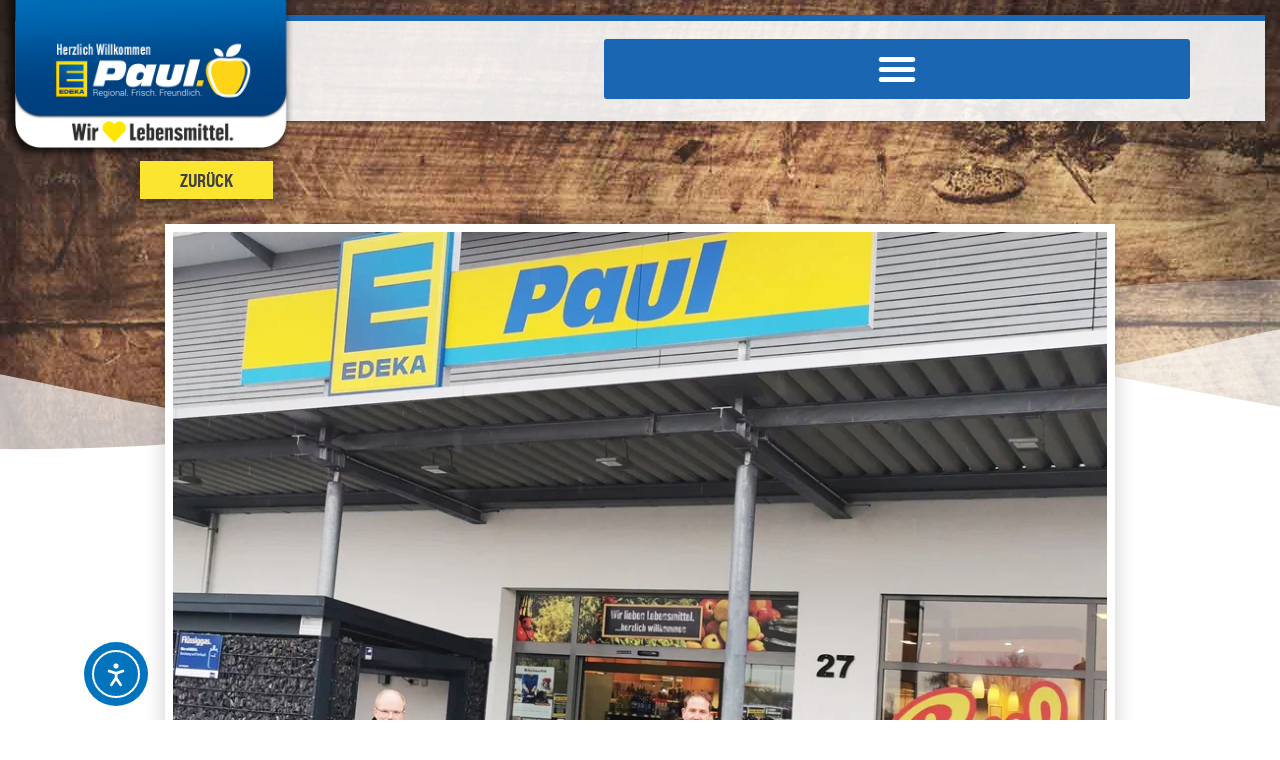

--- FILE ---
content_type: text/css
request_url: https://www.edeka-paul.eu/wp-content/uploads/elementor/css/post-5.css?ver=1768861737
body_size: 8535
content:
.elementor-kit-5{--e-global-color-primary:#404244;--e-global-color-secondary:#1B66B3;--e-global-color-text:#404244;--e-global-color-accent:#1B66B3;--e-global-color-ca37c0b:#FCE531;--e-global-color-fdac356:#FFFFFF;--e-global-color-8ef2d01:#EAEAEA;--e-global-color-94912d4:#E8D42B;--e-global-color-5d9b3a6:#BCBCBC;--e-global-typography-primary-font-family:"acumin-pro-condensed";--e-global-typography-primary-font-size:48px;--e-global-typography-primary-font-weight:700;--e-global-typography-primary-text-transform:uppercase;--e-global-typography-secondary-font-family:"acumin-pro-condensed";--e-global-typography-secondary-font-size:36px;--e-global-typography-secondary-font-weight:400;--e-global-typography-text-font-family:"Work Sans";--e-global-typography-text-font-size:18px;--e-global-typography-text-font-weight:400;--e-global-typography-accent-font-family:"Work Sans";--e-global-typography-accent-font-weight:800;--e-global-typography-b2a04fc-font-family:"Work Sans";--e-global-typography-b2a04fc-font-size:18px;--e-global-typography-b2a04fc-font-weight:700;color:var( --e-global-color-text );font-family:var( --e-global-typography-text-font-family ), Sans-serif;font-size:var( --e-global-typography-text-font-size );font-weight:var( --e-global-typography-text-font-weight );}.elementor-kit-5 button,.elementor-kit-5 input[type="button"],.elementor-kit-5 input[type="submit"],.elementor-kit-5 .elementor-button{background-color:var( --e-global-color-ca37c0b );font-family:var( --e-global-typography-secondary-font-family ), Sans-serif;font-size:var( --e-global-typography-secondary-font-size );font-weight:var( --e-global-typography-secondary-font-weight );text-shadow:0px 0px 0px rgba(0,0,0,0.3);color:var( --e-global-color-text );box-shadow:0px 0px 10px 0px rgba(0,0,0,0.5);border-radius:0px 0px 0px 0px;}.elementor-kit-5 button:hover,.elementor-kit-5 button:focus,.elementor-kit-5 input[type="button"]:hover,.elementor-kit-5 input[type="button"]:focus,.elementor-kit-5 input[type="submit"]:hover,.elementor-kit-5 input[type="submit"]:focus,.elementor-kit-5 .elementor-button:hover,.elementor-kit-5 .elementor-button:focus{background-color:var( --e-global-color-accent );color:var( --e-global-color-fdac356 );border-radius:0px 0px 0px 0px;}.elementor-kit-5 e-page-transition{background-color:#FFBC7D;}.elementor-kit-5 p{margin-block-end:25px;}.elementor-kit-5 a{color:var( --e-global-color-accent );}.elementor-kit-5 h1{color:var( --e-global-color-primary );font-family:var( --e-global-typography-primary-font-family ), Sans-serif;font-size:var( --e-global-typography-primary-font-size );font-weight:var( --e-global-typography-primary-font-weight );text-transform:var( --e-global-typography-primary-text-transform );}.elementor-kit-5 h2{color:var( --e-global-color-secondary );font-family:var( --e-global-typography-secondary-font-family ), Sans-serif;font-size:var( --e-global-typography-secondary-font-size );font-weight:var( --e-global-typography-secondary-font-weight );}.elementor-kit-5 h3{color:var( --e-global-color-secondary );font-family:var( --e-global-typography-secondary-font-family ), Sans-serif;font-size:var( --e-global-typography-secondary-font-size );font-weight:var( --e-global-typography-secondary-font-weight );}.elementor-section.elementor-section-boxed > .elementor-container{max-width:1400px;}.e-con{--container-max-width:1400px;}.elementor-widget:not(:last-child){margin-block-end:20px;}.elementor-element{--widgets-spacing:20px 20px;--widgets-spacing-row:20px;--widgets-spacing-column:20px;}{}h1.entry-title{display:var(--page-title-display);}@media(max-width:1399px){.elementor-kit-5{font-size:var( --e-global-typography-text-font-size );}.elementor-kit-5 h1{font-size:var( --e-global-typography-primary-font-size );}.elementor-kit-5 h2{font-size:var( --e-global-typography-secondary-font-size );}.elementor-kit-5 h3{font-size:var( --e-global-typography-secondary-font-size );}.elementor-kit-5 button,.elementor-kit-5 input[type="button"],.elementor-kit-5 input[type="submit"],.elementor-kit-5 .elementor-button{font-size:var( --e-global-typography-secondary-font-size );}.elementor-section.elementor-section-boxed > .elementor-container{max-width:1024px;}.e-con{--container-max-width:1024px;}}@media(max-width:767px){.elementor-kit-5{font-size:var( --e-global-typography-text-font-size );}.elementor-kit-5 h1{font-size:var( --e-global-typography-primary-font-size );}.elementor-kit-5 h2{font-size:var( --e-global-typography-secondary-font-size );}.elementor-kit-5 h3{font-size:var( --e-global-typography-secondary-font-size );}.elementor-kit-5 button,.elementor-kit-5 input[type="button"],.elementor-kit-5 input[type="submit"],.elementor-kit-5 .elementor-button{font-size:var( --e-global-typography-secondary-font-size );}.elementor-section.elementor-section-boxed > .elementor-container{max-width:767px;}.e-con{--container-max-width:767px;}}/* Start custom CSS */.gm-style-iw.gm-style-iw-c {
  border-radius: 20px !important;
  box-shadow: 0 2px 7px 1px rgb(0, 0, 0)!important;

}

.gm-ui-hover-effect {
  border-radius: 100px !important;
  box-shadow: none !important;
  margin: 6px !important;
}

.gmpInfoWindowtitle {
  Color: rgb(42, 79, 165) !important;
    color: rgb(42, 79, 165);
}
.post-password-form {
  min-height: 500px;
  padding-top: 200px;
}/* End custom CSS */
/* Start Custom Fonts CSS */@font-face {
	font-family: 'Work Sans';
	font-style: normal;
	font-weight: normal;
	font-display: auto;
	src: url('https://edeka-paul.eu/wp-content/themes/astra-child/fonts/work-sans-v8-latin-regular.eot');
	src: url('https://edeka-paul.eu/wp-content/themes/astra-child/fonts/work-sans-v8-latin-regular.eot?#iefix') format('embedded-opentype'),
		url('https://edeka-paul.eu/wp-content/themes/astra-child/fonts/work-sans-v8-latin-regular.woff2') format('woff2'),
		url('https://edeka-paul.eu/wp-content/themes/astra-child/fonts/work-sans-v8-latin-regular.woff') format('woff'),
		url('https://edeka-paul.eu/wp-content/themes/astra-child/fonts/work-sans-v8-latin-regular.ttf') format('truetype'),
		url('https://edeka-paul.eu/wp-content/themes/astra-child/fonts/work-sans-v8-latin-regular.svg#WorkSans') format('svg');
}
@font-face {
	font-family: 'Work Sans';
	font-style: italic;
	font-weight: bold;
	font-display: auto;
	src: url('https://edeka-paul.eu/wp-content/themes/astra-child/fonts/work-sans-v8-latin-700italic.eot');
	src: url('https://edeka-paul.eu/wp-content/themes/astra-child/fonts/work-sans-v8-latin-700italic.eot?#iefix') format('embedded-opentype'),
		url('https://edeka-paul.eu/wp-content/themes/astra-child/fonts/work-sans-v8-latin-700italic.woff2') format('woff2'),
		url('https://edeka-paul.eu/wp-content/themes/astra-child/fonts/work-sans-v8-latin-700italic.woff') format('woff'),
		url('https://edeka-paul.eu/wp-content/themes/astra-child/fonts/work-sans-v8-latin-700italic.ttf') format('truetype'),
		url('https://edeka-paul.eu/wp-content/themes/astra-child/fonts/work-sans-v8-latin-700italic.svg#WorkSans') format('svg');
}
@font-face {
	font-family: 'Work Sans';
	font-style: normal;
	font-weight: bold;
	font-display: auto;
	src: url('https://edeka-paul.eu/wp-content/themes/astra-child/fonts/work-sans-v8-latin-700.woff');
	src: url('https://edeka-paul.eu/wp-content/themes/astra-child/fonts/work-sans-v8-latin-700.woff?#iefix') format('embedded-opentype'),
		url('https://edeka-paul.eu/wp-content/themes/astra-child/fonts/work-sans-v8-latin-700.woff') format('woff2'),
		url('https://edeka-paul.eu/wp-content/themes/astra-child/fonts/work-sans-v8-latin-700.woff') format('woff'),
		url('https://edeka-paul.eu/wp-content/themes/astra-child/fonts/work-sans-v8-latin-700.woff') format('truetype'),
		url('https://edeka-paul.eu/wp-content/themes/astra-child/fonts/work-sans-v8-latin-700.woff#WorkSans') format('svg');
}
@font-face {
	font-family: 'Work Sans';
	font-style: italic;
	font-weight: normal;
	font-display: auto;
	src: url('https://edeka-paul.eu/wp-content/themes/astra-child/fonts/work-sans-v8-latin-italic.eot');
	src: url('https://edeka-paul.eu/wp-content/themes/astra-child/fonts/work-sans-v8-latin-italic.eot?#iefix') format('embedded-opentype'),
		url('https://edeka-paul.eu/wp-content/themes/astra-child/fonts/work-sans-v8-latin-italic.woff2') format('woff2'),
		url('https://edeka-paul.eu/wp-content/themes/astra-child/fonts/work-sans-v8-latin-italic.woff') format('woff'),
		url('https://edeka-paul.eu/wp-content/themes/astra-child/fonts/work-sans-v8-latin-italic.ttf') format('truetype'),
		url('https://edeka-paul.eu/wp-content/themes/astra-child/fonts/work-sans-v8-latin-italic.svg#WorkSans') format('svg');
}
/* End Custom Fonts CSS */

--- FILE ---
content_type: text/css
request_url: https://www.edeka-paul.eu/wp-content/uploads/elementor/css/post-664.css?ver=1768861737
body_size: 14646
content:
.elementor-664 .elementor-element.elementor-element-7e567b5b > .elementor-container > .elementor-column > .elementor-widget-wrap{align-content:center;align-items:center;}.elementor-664 .elementor-element.elementor-element-7e567b5b:not(.elementor-motion-effects-element-type-background), .elementor-664 .elementor-element.elementor-element-7e567b5b > .elementor-motion-effects-container > .elementor-motion-effects-layer{background-color:#FFFFFFE0;}.elementor-664 .elementor-element.elementor-element-7e567b5b > .elementor-container{min-height:100px;}.elementor-664 .elementor-element.elementor-element-7e567b5b > .elementor-background-overlay{opacity:0.5;transition:background 0.3s, border-radius 0.3s, opacity 0.3s;}.elementor-664 .elementor-element.elementor-element-7e567b5b{border-style:solid;border-width:6px 0px 0px 0px;border-color:var( --e-global-color-secondary );transition:background 0.3s, border 0.3s, border-radius 0.3s, box-shadow 0.3s;margin-top:0px;margin-bottom:0px;padding:0px 41px 0px 0px;z-index:100;}.elementor-664 .elementor-element.elementor-element-7e567b5b, .elementor-664 .elementor-element.elementor-element-7e567b5b > .elementor-background-overlay{border-radius:0px 0px 0px 0px;}.elementor-664 .elementor-element.elementor-element-1743b5ef > .elementor-widget-wrap > .elementor-widget:not(.elementor-widget__width-auto):not(.elementor-widget__width-initial):not(:last-child):not(.elementor-absolute){margin-bottom:0px;}.elementor-664 .elementor-element.elementor-element-1743b5ef > .elementor-element-populated{margin:0px 0px 0px 0px;--e-column-margin-right:0px;--e-column-margin-left:0px;padding:0% 0% 0% 5%;}.elementor-widget-image .widget-image-caption{color:var( --e-global-color-text );font-family:var( --e-global-typography-text-font-family ), Sans-serif;font-size:var( --e-global-typography-text-font-size );font-weight:var( --e-global-typography-text-font-weight );}.elementor-664 .elementor-element.elementor-element-c548d45{width:var( --container-widget-width, 293px );max-width:293px;--container-widget-width:293px;--container-widget-flex-grow:0;top:-60px;}.elementor-664 .elementor-element.elementor-element-c548d45 > .elementor-widget-container{margin:-41px 0px 0px -4px;}body:not(.rtl) .elementor-664 .elementor-element.elementor-element-c548d45{left:-13px;}body.rtl .elementor-664 .elementor-element.elementor-element-c548d45{right:-13px;}.elementor-664 .elementor-element.elementor-element-c548d45 img{opacity:1;border-radius:0px 0px 0px 0px;}.elementor-664 .elementor-element.elementor-element-20c03fa6 > .elementor-element-populated{margin:-5px 0px 0px -16px;--e-column-margin-right:0px;--e-column-margin-left:-16px;padding:0% 3% 0% 0%;}.elementor-widget-nav-menu .elementor-nav-menu .elementor-item{font-family:var( --e-global-typography-primary-font-family ), Sans-serif;font-size:var( --e-global-typography-primary-font-size );font-weight:var( --e-global-typography-primary-font-weight );text-transform:var( --e-global-typography-primary-text-transform );}.elementor-widget-nav-menu .elementor-nav-menu--main .elementor-item{color:var( --e-global-color-text );fill:var( --e-global-color-text );}.elementor-widget-nav-menu .elementor-nav-menu--main .elementor-item:hover,
					.elementor-widget-nav-menu .elementor-nav-menu--main .elementor-item.elementor-item-active,
					.elementor-widget-nav-menu .elementor-nav-menu--main .elementor-item.highlighted,
					.elementor-widget-nav-menu .elementor-nav-menu--main .elementor-item:focus{color:var( --e-global-color-accent );fill:var( --e-global-color-accent );}.elementor-widget-nav-menu .elementor-nav-menu--main:not(.e--pointer-framed) .elementor-item:before,
					.elementor-widget-nav-menu .elementor-nav-menu--main:not(.e--pointer-framed) .elementor-item:after{background-color:var( --e-global-color-accent );}.elementor-widget-nav-menu .e--pointer-framed .elementor-item:before,
					.elementor-widget-nav-menu .e--pointer-framed .elementor-item:after{border-color:var( --e-global-color-accent );}.elementor-widget-nav-menu{--e-nav-menu-divider-color:var( --e-global-color-text );}.elementor-widget-nav-menu .elementor-nav-menu--dropdown .elementor-item, .elementor-widget-nav-menu .elementor-nav-menu--dropdown  .elementor-sub-item{font-family:var( --e-global-typography-accent-font-family ), Sans-serif;font-weight:var( --e-global-typography-accent-font-weight );}.elementor-664 .elementor-element.elementor-element-6ed90d26 .elementor-menu-toggle{margin-left:auto;background-color:var( --e-global-color-secondary );}.elementor-664 .elementor-element.elementor-element-6ed90d26 .elementor-nav-menu .elementor-item{font-family:"acumin-pro-condensed", Sans-serif;font-size:24px;font-weight:700;text-transform:uppercase;line-height:1px;}.elementor-664 .elementor-element.elementor-element-6ed90d26 .elementor-nav-menu--main .elementor-item{color:var( --e-global-color-secondary );fill:var( --e-global-color-secondary );padding-left:0px;padding-right:0px;padding-top:42px;padding-bottom:42px;}.elementor-664 .elementor-element.elementor-element-6ed90d26 .elementor-nav-menu--main:not(.e--pointer-framed) .elementor-item:before,
					.elementor-664 .elementor-element.elementor-element-6ed90d26 .elementor-nav-menu--main:not(.e--pointer-framed) .elementor-item:after{background-color:var( --e-global-color-ca37c0b );}.elementor-664 .elementor-element.elementor-element-6ed90d26 .e--pointer-framed .elementor-item:before,
					.elementor-664 .elementor-element.elementor-element-6ed90d26 .e--pointer-framed .elementor-item:after{border-color:var( --e-global-color-ca37c0b );}.elementor-664 .elementor-element.elementor-element-6ed90d26 .elementor-nav-menu--main .elementor-item.elementor-item-active{color:var( --e-global-color-secondary );}.elementor-664 .elementor-element.elementor-element-6ed90d26 .elementor-nav-menu--main:not(.e--pointer-framed) .elementor-item.elementor-item-active:before,
					.elementor-664 .elementor-element.elementor-element-6ed90d26 .elementor-nav-menu--main:not(.e--pointer-framed) .elementor-item.elementor-item-active:after{background-color:var( --e-global-color-ca37c0b );}.elementor-664 .elementor-element.elementor-element-6ed90d26 .e--pointer-framed .elementor-item.elementor-item-active:before,
					.elementor-664 .elementor-element.elementor-element-6ed90d26 .e--pointer-framed .elementor-item.elementor-item-active:after{border-color:var( --e-global-color-ca37c0b );}.elementor-664 .elementor-element.elementor-element-6ed90d26 .e--pointer-framed .elementor-item:before{border-width:8px;}.elementor-664 .elementor-element.elementor-element-6ed90d26 .e--pointer-framed.e--animation-draw .elementor-item:before{border-width:0 0 8px 8px;}.elementor-664 .elementor-element.elementor-element-6ed90d26 .e--pointer-framed.e--animation-draw .elementor-item:after{border-width:8px 8px 0 0;}.elementor-664 .elementor-element.elementor-element-6ed90d26 .e--pointer-framed.e--animation-corners .elementor-item:before{border-width:8px 0 0 8px;}.elementor-664 .elementor-element.elementor-element-6ed90d26 .e--pointer-framed.e--animation-corners .elementor-item:after{border-width:0 8px 8px 0;}.elementor-664 .elementor-element.elementor-element-6ed90d26 .e--pointer-underline .elementor-item:after,
					 .elementor-664 .elementor-element.elementor-element-6ed90d26 .e--pointer-overline .elementor-item:before,
					 .elementor-664 .elementor-element.elementor-element-6ed90d26 .e--pointer-double-line .elementor-item:before,
					 .elementor-664 .elementor-element.elementor-element-6ed90d26 .e--pointer-double-line .elementor-item:after{height:8px;}.elementor-664 .elementor-element.elementor-element-6ed90d26{--e-nav-menu-horizontal-menu-item-margin:calc( 35px / 2 );}.elementor-664 .elementor-element.elementor-element-6ed90d26 .elementor-nav-menu--main:not(.elementor-nav-menu--layout-horizontal) .elementor-nav-menu > li:not(:last-child){margin-bottom:35px;}.elementor-664 .elementor-element.elementor-element-6ed90d26 .elementor-nav-menu--dropdown a, .elementor-664 .elementor-element.elementor-element-6ed90d26 .elementor-menu-toggle{color:var( --e-global-color-secondary );}.elementor-664 .elementor-element.elementor-element-6ed90d26 .elementor-nav-menu--dropdown{background-color:#FFFFFFE0;}.elementor-664 .elementor-element.elementor-element-6ed90d26 .elementor-nav-menu--dropdown a:hover,
					.elementor-664 .elementor-element.elementor-element-6ed90d26 .elementor-nav-menu--dropdown a.elementor-item-active,
					.elementor-664 .elementor-element.elementor-element-6ed90d26 .elementor-nav-menu--dropdown a.highlighted,
					.elementor-664 .elementor-element.elementor-element-6ed90d26 .elementor-menu-toggle:hover{color:var( --e-global-color-fdac356 );}.elementor-664 .elementor-element.elementor-element-6ed90d26 .elementor-nav-menu--dropdown a:hover,
					.elementor-664 .elementor-element.elementor-element-6ed90d26 .elementor-nav-menu--dropdown a.elementor-item-active,
					.elementor-664 .elementor-element.elementor-element-6ed90d26 .elementor-nav-menu--dropdown a.highlighted{background-color:#1B66B3;}.elementor-664 .elementor-element.elementor-element-6ed90d26 .elementor-nav-menu--dropdown a.elementor-item-active{color:var( --e-global-color-accent );background-color:var( --e-global-color-ca37c0b );}.elementor-664 .elementor-element.elementor-element-6ed90d26 .elementor-nav-menu--dropdown .elementor-item, .elementor-664 .elementor-element.elementor-element-6ed90d26 .elementor-nav-menu--dropdown  .elementor-sub-item{font-family:"acumin-pro-condensed", Sans-serif;font-size:21px;font-weight:700;text-transform:uppercase;}.elementor-664 .elementor-element.elementor-element-6ed90d26 .elementor-nav-menu--dropdown a{padding-top:15px;padding-bottom:15px;}.elementor-664 .elementor-element.elementor-element-6ed90d26 .elementor-nav-menu--dropdown li:not(:last-child){border-style:solid;}.elementor-664 .elementor-element.elementor-element-6ed90d26 div.elementor-menu-toggle{color:var( --e-global-color-fdac356 );}.elementor-664 .elementor-element.elementor-element-6ed90d26 div.elementor-menu-toggle svg{fill:var( --e-global-color-fdac356 );}.elementor-664 .elementor-element.elementor-element-6ed90d26 div.elementor-menu-toggle:hover{color:var( --e-global-color-8ef2d01 );}.elementor-664 .elementor-element.elementor-element-6ed90d26 div.elementor-menu-toggle:hover svg{fill:var( --e-global-color-8ef2d01 );}.elementor-theme-builder-content-area{height:400px;}.elementor-location-header:before, .elementor-location-footer:before{content:"";display:table;clear:both;}@media(max-width:1399px){.elementor-widget-image .widget-image-caption{font-size:var( --e-global-typography-text-font-size );}.elementor-664 .elementor-element.elementor-element-c548d45 > .elementor-widget-container{margin:-43px -1px -1px -1px;}.elementor-widget-nav-menu .elementor-nav-menu .elementor-item{font-size:var( --e-global-typography-primary-font-size );}.elementor-664 .elementor-element.elementor-element-6ed90d26 .elementor-nav-menu--dropdown a{padding-left:24px;padding-right:24px;padding-top:20px;padding-bottom:20px;}.elementor-664 .elementor-element.elementor-element-6ed90d26 .elementor-nav-menu--main > .elementor-nav-menu > li > .elementor-nav-menu--dropdown, .elementor-664 .elementor-element.elementor-element-6ed90d26 .elementor-nav-menu__container.elementor-nav-menu--dropdown{margin-top:75px !important;}.elementor-664 .elementor-element.elementor-element-6ed90d26{--nav-menu-icon-size:40px;}}@media(min-width:768px){.elementor-664 .elementor-element.elementor-element-1743b5ef{width:20%;}.elementor-664 .elementor-element.elementor-element-20c03fa6{width:80%;}}@media(max-width:1399px) and (min-width:768px){.elementor-664 .elementor-element.elementor-element-1743b5ef{width:50%;}.elementor-664 .elementor-element.elementor-element-20c03fa6{width:50%;}}@media(max-width:767px){.elementor-664 .elementor-element.elementor-element-7e567b5b > .elementor-container{min-height:60px;}.elementor-664 .elementor-element.elementor-element-1743b5ef{width:60%;}.elementor-widget-image .widget-image-caption{font-size:var( --e-global-typography-text-font-size );}.elementor-664 .elementor-element.elementor-element-c548d45 > .elementor-widget-container{margin:-18px 83px 0px 0px;}.elementor-664 .elementor-element.elementor-element-20c03fa6{width:35%;}.elementor-664 .elementor-element.elementor-element-20c03fa6 > .elementor-widget-wrap > .elementor-widget:not(.elementor-widget__width-auto):not(.elementor-widget__width-initial):not(:last-child):not(.elementor-absolute){margin-bottom:20px;}.elementor-widget-nav-menu .elementor-nav-menu .elementor-item{font-size:var( --e-global-typography-primary-font-size );}.elementor-664 .elementor-element.elementor-element-6ed90d26 .elementor-nav-menu--dropdown a{padding-left:31px;padding-right:31px;padding-top:24px;padding-bottom:24px;}.elementor-664 .elementor-element.elementor-element-6ed90d26 .elementor-nav-menu--main > .elementor-nav-menu > li > .elementor-nav-menu--dropdown, .elementor-664 .elementor-element.elementor-element-6ed90d26 .elementor-nav-menu__container.elementor-nav-menu--dropdown{margin-top:85px !important;}.elementor-664 .elementor-element.elementor-element-6ed90d26{--nav-menu-icon-size:25px;}}/* Start custom CSS for nav-menu, class: .elementor-element-6ed90d26 */.non-clickable {
 cursor: default;
}

li.current-menu-parent a:after {
    opacity: 1!important;
    bottom:0px!important;
}

@media (max-width: 1024px) {
    li.current-menu-parent a.has-submenu {
    background-color: #fce531!important;
    color: #1b66b3!important;
}
}/* End custom CSS */
/* Start custom CSS for section, class: .elementor-element-7e567b5b */.elementor-664 .elementor-element.elementor-element-7e567b5b.elementor-sticky--effects { background-color: rgba(255,255,255,1) !important;
top:0px!important;} 

.elementor-664 .elementor-element.elementor-element-7e567b5b.elementor-sticky--effects .elementor-nav-menu--main .elementor-item { padding: 26px 0px !important } 

.elementor-664 .elementor-element.elementor-element-7e567b5b{ transition: background-color 4s ease !important; } 
 
.elementor-664 .elementor-element.elementor-element-7e567b5b{ transition: top .5s ease !important; }

.elementor-664 .elementor-element.elementor-element-7e567b5b.elementor-sticky--effects >.elementor-container{ min-height: 72px; } 

.elementor-664 .elementor-element.elementor-element-7e567b5b > .elementor-container{ transition: min-height 1s ease !important; } 
 
.navbar_edeka {
     margin: 0 15px 0 15px !important;
     box-shadow: 0px 0px 10px 0px rgba(0, 0, 0, 0.3);
 }

@media  (max-width: 767px) { .elementor-664 .elementor-element.elementor-element-7e567b5b.elementor-sticky--effects >.elementor-container{ min-height: 55px; }/* End custom CSS */

--- FILE ---
content_type: text/css
request_url: https://www.edeka-paul.eu/wp-content/uploads/elementor/css/post-644.css?ver=1768861737
body_size: 38629
content:
.elementor-widget-image .widget-image-caption{color:var( --e-global-color-text );font-family:var( --e-global-typography-text-font-family ), Sans-serif;font-size:var( --e-global-typography-text-font-size );font-weight:var( --e-global-typography-text-font-weight );}.elementor-644 .elementor-element.elementor-element-63f557a4{width:auto;max-width:auto;top:-92px;}body:not(.rtl) .elementor-644 .elementor-element.elementor-element-63f557a4{right:-299.9px;}body.rtl .elementor-644 .elementor-element.elementor-element-63f557a4{left:-299.9px;}.elementor-644 .elementor-element.elementor-element-63f557a4 img{width:100%;}.elementor-644 .elementor-element.elementor-element-17be91e{width:auto;max-width:auto;top:-123px;}body:not(.rtl) .elementor-644 .elementor-element.elementor-element-17be91e{left:-26.071%;}body.rtl .elementor-644 .elementor-element.elementor-element-17be91e{right:-26.071%;}.elementor-644 .elementor-element.elementor-element-17be91e img{width:83%;}.elementor-644 .elementor-element.elementor-element-10a67f77:not(.elementor-motion-effects-element-type-background), .elementor-644 .elementor-element.elementor-element-10a67f77 > .elementor-motion-effects-container > .elementor-motion-effects-layer{background-image:url("https://www.edeka-paul.eu/wp-content/uploads/2020/10/chalk_bg_tafel.jpg");background-repeat:repeat;}.elementor-644 .elementor-element.elementor-element-10a67f77{transition:background 0.3s, border 0.3s, border-radius 0.3s, box-shadow 0.3s;padding:60px 0px 60px 0px;}.elementor-644 .elementor-element.elementor-element-10a67f77 > .elementor-background-overlay{transition:background 0.3s, border-radius 0.3s, opacity 0.3s;}.elementor-644 .elementor-element.elementor-element-380e48c > .elementor-widget-container{margin:-108px 0px -100px 0px;padding:0px 13px 0px 0px;}.elementor-644 .elementor-element.elementor-element-380e48c{z-index:1;text-align:center;}.elementor-644 .elementor-element.elementor-element-380e48c img{width:8%;}.elementor-widget-heading .elementor-heading-title{font-family:var( --e-global-typography-primary-font-family ), Sans-serif;font-size:var( --e-global-typography-primary-font-size );font-weight:var( --e-global-typography-primary-font-weight );text-transform:var( --e-global-typography-primary-text-transform );color:var( --e-global-color-primary );}.elementor-644 .elementor-element.elementor-element-29c29e9 .elementor-heading-title{font-family:"acumin-pro-condensed", Sans-serif;font-size:48px;font-weight:700;text-transform:uppercase;color:var( --e-global-color-fdac356 );}.elementor-widget-text-editor{font-family:var( --e-global-typography-text-font-family ), Sans-serif;font-size:var( --e-global-typography-text-font-size );font-weight:var( --e-global-typography-text-font-weight );color:var( --e-global-color-text );}.elementor-widget-text-editor.elementor-drop-cap-view-stacked .elementor-drop-cap{background-color:var( --e-global-color-primary );}.elementor-widget-text-editor.elementor-drop-cap-view-framed .elementor-drop-cap, .elementor-widget-text-editor.elementor-drop-cap-view-default .elementor-drop-cap{color:var( --e-global-color-primary );border-color:var( --e-global-color-primary );}.elementor-644 .elementor-element.elementor-element-35172824{columns:1;color:var( --e-global-color-fdac356 );}.elementor-644 .elementor-element.elementor-element-72b9e80e{width:auto;max-width:auto;text-align:left;}.elementor-644 .elementor-element.elementor-element-72b9e80e > .elementor-widget-container{margin:0px 13px 0px 0px;}.elementor-644 .elementor-element.elementor-element-72b9e80e img{width:100%;}.elementor-644 .elementor-element.elementor-element-50b16936{width:auto;max-width:auto;text-align:left;}.elementor-644 .elementor-element.elementor-element-50b16936 img{width:100%;}.elementor-644 .elementor-element.elementor-element-131705b9:not(.elementor-motion-effects-element-type-background) > .elementor-widget-wrap, .elementor-644 .elementor-element.elementor-element-131705b9 > .elementor-widget-wrap > .elementor-motion-effects-container > .elementor-motion-effects-layer{background-image:url("https://www.edeka-paul.eu/wp-content/uploads/2020/10/dot_1x3px_vert.png");background-position:top center;background-repeat:repeat-y;}.elementor-644 .elementor-element.elementor-element-131705b9 > .elementor-element-populated{transition:background 0.3s, border 0.3s, border-radius 0.3s, box-shadow 0.3s;}.elementor-644 .elementor-element.elementor-element-131705b9 > .elementor-element-populated > .elementor-background-overlay{transition:background 0.3s, border-radius 0.3s, opacity 0.3s;}.elementor-644 .elementor-element.elementor-element-15ae550b{text-align:right;}.elementor-644 .elementor-element.elementor-element-15ae550b .elementor-heading-title{font-family:"acumin-pro-condensed", Sans-serif;font-size:48px;font-weight:700;text-transform:uppercase;color:var( --e-global-color-fdac356 );}.elementor-644 .elementor-element.elementor-element-55d38163{text-align:right;font-family:var( --e-global-typography-text-font-family ), Sans-serif;font-size:var( --e-global-typography-text-font-size );font-weight:var( --e-global-typography-text-font-weight );color:var( --e-global-color-fdac356 );}.elementor-widget-button .elementor-button{background-color:var( --e-global-color-accent );font-family:var( --e-global-typography-accent-font-family ), Sans-serif;font-weight:var( --e-global-typography-accent-font-weight );}.elementor-644 .elementor-element.elementor-element-a590e55 .elementor-button{background-color:var( --e-global-color-secondary );font-family:"acumin-pro-condensed", Sans-serif;font-size:24px;font-weight:800;text-transform:uppercase;fill:var( --e-global-color-fdac356 );color:var( --e-global-color-fdac356 );border-style:solid;border-width:3px 3px 3px 3px;border-color:var( --e-global-color-fdac356 );border-radius:35px 35px 35px 35px;padding:15px 20px 15px 20px;}.elementor-644 .elementor-element.elementor-element-a590e55 .elementor-button:hover, .elementor-644 .elementor-element.elementor-element-a590e55 .elementor-button:focus{background-color:var( --e-global-color-secondary );color:var( --e-global-color-8ef2d01 );}.elementor-644 .elementor-element.elementor-element-a590e55 > .elementor-widget-container{margin:0px 0px 0px 0px;}.elementor-644 .elementor-element.elementor-element-a590e55 .elementor-button:hover svg, .elementor-644 .elementor-element.elementor-element-a590e55 .elementor-button:focus svg{fill:var( --e-global-color-8ef2d01 );}.elementor-644 .elementor-element.elementor-element-3b50dd76{--spacer-size:50px;}.elementor-644 .elementor-element.elementor-element-3b50dd76 > .elementor-widget-container{border-style:dashed;border-width:0px 0px 1px 0px;border-color:#FFFFFF52;}.elementor-644 .elementor-element.elementor-element-5a8c8154{padding:50px 0px 0px 0px;}.elementor-644 .elementor-element.elementor-element-59cd606c > .elementor-widget-container{margin:-23px 0px 0px 0px;}.elementor-644 .elementor-element.elementor-element-59cd606c{text-align:left;}.elementor-644 .elementor-element.elementor-element-59cd606c img{width:86%;}.elementor-644 .elementor-element.elementor-element-d2653dc > .elementor-widget-container{margin:30px 0px 0px 0px;}.elementor-644 .elementor-element.elementor-element-d2653dc .elementor-heading-title{font-family:"acumin-pro-condensed", Sans-serif;font-size:24px;font-weight:700;text-transform:none;color:var( --e-global-color-fdac356 );}.elementor-644 .elementor-element.elementor-element-13ad6a8 > .elementor-widget-container{margin:-8px 0px -6px 0px;}.elementor-644 .elementor-element.elementor-element-13ad6a8{text-align:left;font-family:"Work Sans", Sans-serif;font-size:18px;font-weight:400;color:var( --e-global-color-fdac356 );}.elementor-644 .elementor-element.elementor-element-e7d7e75 > .elementor-widget-container{margin:-8px 0px -6px 0px;}.elementor-644 .elementor-element.elementor-element-e7d7e75{text-align:left;font-family:"Work Sans", Sans-serif;font-size:18px;font-weight:400;color:var( --e-global-color-fdac356 );}.elementor-644 .elementor-element.elementor-element-297a881 > .elementor-widget-container{margin:-8px 0px -6px 0px;}.elementor-644 .elementor-element.elementor-element-297a881{text-align:left;font-family:"Work Sans", Sans-serif;font-size:18px;font-weight:400;color:var( --e-global-color-fdac356 );}.elementor-644 .elementor-element.elementor-element-d6d6f43 > .elementor-widget-container{margin:-8px 0px -6px 0px;}.elementor-644 .elementor-element.elementor-element-d6d6f43{text-align:left;font-family:"Work Sans", Sans-serif;font-size:18px;font-weight:400;color:var( --e-global-color-fdac356 );}.elementor-644 .elementor-element.elementor-element-4023b18 > .elementor-widget-container{margin:-8px 0px -6px 0px;}.elementor-644 .elementor-element.elementor-element-4023b18{text-align:left;font-family:"Work Sans", Sans-serif;font-size:18px;font-weight:400;color:var( --e-global-color-fdac356 );}.elementor-644 .elementor-element.elementor-element-964405b > .elementor-widget-container{margin:-8px 0px -6px 0px;}.elementor-644 .elementor-element.elementor-element-964405b{text-align:left;font-family:"Work Sans", Sans-serif;font-size:18px;font-weight:400;color:var( --e-global-color-fdac356 );}.elementor-644 .elementor-element.elementor-element-eb64c7e > .elementor-widget-container{margin:-8px 0px -6px 0px;}.elementor-644 .elementor-element.elementor-element-eb64c7e{text-align:left;font-family:"Work Sans", Sans-serif;font-size:18px;font-weight:400;color:var( --e-global-color-fdac356 );}.elementor-644 .elementor-element.elementor-element-579bbc6 > .elementor-widget-container{margin:-8px 0px 0px 0px;}.elementor-644 .elementor-element.elementor-element-579bbc6{text-align:left;font-family:"Work Sans", Sans-serif;font-size:18px;font-weight:400;color:var( --e-global-color-fdac356 );}.elementor-644 .elementor-element.elementor-element-b707fab .elementor-repeater-item-9c9d4de.elementor-social-icon{background-color:#FFFFFF00;}.elementor-644 .elementor-element.elementor-element-b707fab .elementor-repeater-item-9c9d4de.elementor-social-icon i{color:var( --e-global-color-fdac356 );}.elementor-644 .elementor-element.elementor-element-b707fab .elementor-repeater-item-9c9d4de.elementor-social-icon svg{fill:var( --e-global-color-fdac356 );}.elementor-644 .elementor-element.elementor-element-b707fab .elementor-repeater-item-a4ca9f1.elementor-social-icon{background-color:#02010100;}.elementor-644 .elementor-element.elementor-element-b707fab .elementor-repeater-item-a4ca9f1.elementor-social-icon i{color:#FFFFFF;}.elementor-644 .elementor-element.elementor-element-b707fab .elementor-repeater-item-a4ca9f1.elementor-social-icon svg{fill:#FFFFFF;}.elementor-644 .elementor-element.elementor-element-b707fab{--grid-template-columns:repeat(2, auto);--icon-size:40px;--grid-column-gap:20px;--grid-row-gap:0px;}.elementor-644 .elementor-element.elementor-element-b707fab .elementor-widget-container{text-align:left;}.elementor-644 .elementor-element.elementor-element-b707fab > .elementor-widget-container{padding:0px 0px 0px 0px;}.elementor-644 .elementor-element.elementor-element-b707fab .elementor-social-icon{--icon-padding:0em;}.elementor-644 .elementor-element.elementor-element-73b2708a > .elementor-widget-container{margin:0px 0px 30px 0px;}.elementor-644 .elementor-element.elementor-element-73b2708a .elementor-heading-title{font-family:"acumin-pro-condensed", Sans-serif;font-size:24px;font-weight:700;text-transform:none;color:#FFFFFF;}.elementor-644 .elementor-element.elementor-element-65a57a0f{color:var( --e-global-color-fdac356 );}.elementor-644 .elementor-element.elementor-element-467f9264 > .elementor-widget-container{margin:0px 0px 30px 0px;}.elementor-644 .elementor-element.elementor-element-467f9264 .elementor-heading-title{font-family:"acumin-pro-condensed", Sans-serif;font-size:24px;font-weight:700;text-transform:none;color:var( --e-global-color-fdac356 );}.elementor-644 .elementor-element.elementor-element-c8b1b0f{color:var( --e-global-color-fdac356 );}.elementor-644 .elementor-element.elementor-element-f0f567a > .elementor-widget-container{margin:0px 0px 30px 0px;}.elementor-644 .elementor-element.elementor-element-f0f567a .elementor-heading-title{font-family:"acumin-pro-condensed", Sans-serif;font-size:24px;font-weight:700;text-transform:none;color:var( --e-global-color-fdac356 );}.elementor-644 .elementor-element.elementor-element-6d7546f9 > .elementor-widget-container{margin:0px 0px -21px 0px;}.elementor-644 .elementor-element.elementor-element-6d7546f9{color:var( --e-global-color-fdac356 );}.elementor-644 .elementor-element.elementor-element-d36b3a5 > .elementor-widget-container{margin:0px 0px 0px 0px;}.elementor-644 .elementor-element.elementor-element-d36b3a5 .elementor-heading-title{font-family:"acumin-pro-condensed", Sans-serif;font-size:24px;font-weight:700;text-transform:none;color:var( --e-global-color-fdac356 );}.elementor-644 .elementor-element.elementor-element-02095c6 > .elementor-widget-container{margin:0px 0px -24px 0px;}.elementor-644 .elementor-element.elementor-element-02095c6{color:var( --e-global-color-fdac356 );}.elementor-644 .elementor-element.elementor-element-8f83d92 > .elementor-widget-container{margin:0px 0px 0px 0px;}.elementor-644 .elementor-element.elementor-element-8f83d92 .elementor-heading-title{font-family:"acumin-pro-condensed", Sans-serif;font-size:24px;font-weight:700;text-transform:none;color:var( --e-global-color-fdac356 );}.elementor-644 .elementor-element.elementor-element-aaa63c0{color:var( --e-global-color-fdac356 );}.elementor-644 .elementor-element.elementor-element-1fcf95c{--spacer-size:50px;}.elementor-644 .elementor-element.elementor-element-825e90a .elementor-repeater-item-09bdab8.elementor-social-icon{background-color:#FFFFFF00;}.elementor-644 .elementor-element.elementor-element-825e90a .elementor-repeater-item-09bdab8.elementor-social-icon i{color:var( --e-global-color-fdac356 );}.elementor-644 .elementor-element.elementor-element-825e90a .elementor-repeater-item-09bdab8.elementor-social-icon svg{fill:var( --e-global-color-fdac356 );}.elementor-644 .elementor-element.elementor-element-825e90a .elementor-repeater-item-a4ca9f1.elementor-social-icon{background-color:#02010100;}.elementor-644 .elementor-element.elementor-element-825e90a .elementor-repeater-item-a4ca9f1.elementor-social-icon i{color:#FFFFFF;}.elementor-644 .elementor-element.elementor-element-825e90a .elementor-repeater-item-a4ca9f1.elementor-social-icon svg{fill:#FFFFFF;}.elementor-644 .elementor-element.elementor-element-825e90a{--grid-template-columns:repeat(0, auto);--icon-size:40px;--grid-column-gap:20px;--grid-row-gap:0px;}.elementor-644 .elementor-element.elementor-element-825e90a .elementor-widget-container{text-align:center;}.elementor-644 .elementor-element.elementor-element-825e90a .elementor-social-icon{--icon-padding:0em;}.elementor-644 .elementor-element.elementor-element-bb386ed .elementor-button{background-color:var( --e-global-color-ca37c0b );font-family:"acumin-pro-condensed", Sans-serif;font-size:18px;font-weight:800;text-transform:uppercase;fill:var( --e-global-color-text );color:var( --e-global-color-text );box-shadow:0px 0px 10px 0px rgba(0, 0, 0, 0.2);border-radius:0px 0px 0px 0px;padding:15px 20px 15px 20px;}.elementor-644 .elementor-element.elementor-element-bb386ed .elementor-button:hover, .elementor-644 .elementor-element.elementor-element-bb386ed .elementor-button:focus{background-color:var( --e-global-color-94912d4 );color:var( --e-global-color-text );}.elementor-644 .elementor-element.elementor-element-bb386ed > .elementor-widget-container{margin:10px 0px 0px 0px;}.elementor-644 .elementor-element.elementor-element-bb386ed .elementor-button-content-wrapper{flex-direction:row;}.elementor-644 .elementor-element.elementor-element-bb386ed .elementor-button .elementor-button-content-wrapper{gap:16px;}.elementor-644 .elementor-element.elementor-element-bb386ed .elementor-button:hover svg, .elementor-644 .elementor-element.elementor-element-bb386ed .elementor-button:focus svg{fill:var( --e-global-color-text );}.elementor-bc-flex-widget .elementor-644 .elementor-element.elementor-element-4f0868e9.elementor-column .elementor-widget-wrap{align-items:flex-end;}.elementor-644 .elementor-element.elementor-element-4f0868e9.elementor-column.elementor-element[data-element_type="column"] > .elementor-widget-wrap.elementor-element-populated{align-content:flex-end;align-items:flex-end;}.elementor-644 .elementor-element.elementor-element-4ccfc074{text-align:left;}.elementor-bc-flex-widget .elementor-644 .elementor-element.elementor-element-164e73d1.elementor-column .elementor-widget-wrap{align-items:flex-end;}.elementor-644 .elementor-element.elementor-element-164e73d1.elementor-column.elementor-element[data-element_type="column"] > .elementor-widget-wrap.elementor-element-populated{align-content:flex-end;align-items:flex-end;}.elementor-644 .elementor-element.elementor-element-164e73d1 > .elementor-widget-wrap > .elementor-widget:not(.elementor-widget__width-auto):not(.elementor-widget__width-initial):not(:last-child):not(.elementor-absolute){margin-bottom:0px;}.elementor-widget-uael-nav-menu ul.uael-nav-menu .menu-item a.uael-menu-item.elementor-button{background-color:var( --e-global-color-accent );}.elementor-widget-uael-nav-menu ul.uael-nav-menu .menu-item a.uael-menu-item.elementor-button:hover{background-color:var( --e-global-color-accent );}.elementor-widget-uael-nav-menu .menu-item a.uael-menu-item{font-family:var( --e-global-typography-primary-font-family ), Sans-serif;font-size:var( --e-global-typography-primary-font-size );font-weight:var( --e-global-typography-primary-font-weight );text-transform:var( --e-global-typography-primary-text-transform );}.elementor-widget-uael-nav-menu .menu-item a.uael-menu-item:not(.elementor-button), .elementor-widget-uael-nav-menu .sub-menu a.uael-sub-menu-item{color:var( --e-global-color-text );}.elementor-widget-uael-nav-menu .menu-item a.uael-menu-item:not(.elementor-button):hover,
								.elementor-widget-uael-nav-menu .sub-menu a.uael-sub-menu-item:hover,
								.elementor-widget-uael-nav-menu .menu-item.current-menu-item a.uael-menu-item:not(.elementor-button),
								.elementor-widget-uael-nav-menu .menu-item a.uael-menu-item.highlighted:not(.elementor-button),
								.elementor-widget-uael-nav-menu .menu-item a.uael-menu-item:not(.elementor-button):focus{color:var( --e-global-color-accent );}.elementor-widget-uael-nav-menu .uael-nav-menu-layout:not(.uael-pointer__framed) .menu-item.parent a.uael-menu-item:before,
								.elementor-widget-uael-nav-menu .uael-nav-menu-layout:not(.uael-pointer__framed) .menu-item.parent a.uael-menu-item:after{background-color:var( --e-global-color-accent );}.elementor-widget-uael-nav-menu .uael-nav-menu-layout:not(.uael-pointer__framed) .menu-item.parent .sub-menu .uael-has-submenu-container a:after{background-color:var( --e-global-color-accent );}.elementor-widget-uael-nav-menu .uael-pointer__framed .menu-item.parent a.uael-menu-item:before,
								.elementor-widget-uael-nav-menu .uael-pointer__framed .menu-item.parent a.uael-menu-item:after{border-color:var( --e-global-color-accent );}.elementor-widget-uael-nav-menu .sub-menu li a.uael-sub-menu-item,
							.elementor-widget-uael-nav-menu nav.uael-dropdown li a.uael-menu-item,
							.elementor-widget-uael-nav-menu nav.uael-dropdown li a.uael-sub-menu-item,
							.elementor-widget-uael-nav-menu nav.uael-dropdown-expandible li a.uael-menu-item{font-family:var( --e-global-typography-accent-font-family ), Sans-serif;font-weight:var( --e-global-typography-accent-font-weight );}.elementor-widget-uael-nav-menu .uael-nav-menu__toggle .uael-nav-menu-label{color:var( --e-global-color-text );}.elementor-widget-uael-nav-menu .menu-item a.uael-menu-item.elementor-button{font-family:var( --e-global-typography-primary-font-family ), Sans-serif;font-size:var( --e-global-typography-primary-font-size );font-weight:var( --e-global-typography-primary-font-weight );text-transform:var( --e-global-typography-primary-text-transform );}.elementor-644 .elementor-element.elementor-element-636fea3c .menu-item a.uael-menu-item,.elementor-644 .elementor-element.elementor-element-636fea3c .menu-item a.uael-sub-menu-item{padding-left:0px;padding-right:0px;}.elementor-644 .elementor-element.elementor-element-636fea3c .menu-item a.uael-menu-item, .elementor-644 .elementor-element.elementor-element-636fea3c .menu-item a.uael-sub-menu-item{padding-top:5px;padding-bottom:5px;}body:not(.rtl) .elementor-644 .elementor-element.elementor-element-636fea3c .uael-nav-menu__layout-horizontal .uael-nav-menu > li.menu-item:not(:last-child){margin-right:34px;}body.rtl .elementor-644 .elementor-element.elementor-element-636fea3c .uael-nav-menu__layout-horizontal .uael-nav-menu > li.menu-item:not(:last-child){margin-left:34px;}.elementor-644 .elementor-element.elementor-element-636fea3c nav:not(.uael-nav-menu__layout-horizontal) .uael-nav-menu > li.menu-item:not(:last-child){margin-bottom:0;}.elementor-644 .elementor-element.elementor-element-636fea3c ul.sub-menu{width:220px;}.elementor-644 .elementor-element.elementor-element-636fea3c .sub-menu li a.uael-sub-menu-item,
						.elementor-644 .elementor-element.elementor-element-636fea3c nav.uael-dropdown li a.uael-menu-item,
						.elementor-644 .elementor-element.elementor-element-636fea3c nav.uael-dropdown li a.uael-sub-menu-item,
						.elementor-644 .elementor-element.elementor-element-636fea3c nav.uael-dropdown-expandible li a.uael-menu-item,
						.elementor-644 .elementor-element.elementor-element-636fea3c nav.uael-dropdown-expandible li a.uael-sub-menu-item{padding-left:15px;padding-right:15px;}.elementor-644 .elementor-element.elementor-element-636fea3c .sub-menu a.uael-sub-menu-item,
						 .elementor-644 .elementor-element.elementor-element-636fea3c nav.uael-dropdown li a.uael-menu-item,
						 .elementor-644 .elementor-element.elementor-element-636fea3c nav.uael-dropdown li a.uael-sub-menu-item,
						 .elementor-644 .elementor-element.elementor-element-636fea3c nav.uael-dropdown-expandible li a.uael-menu-item,
						 .elementor-644 .elementor-element.elementor-element-636fea3c nav.uael-dropdown-expandible li a.uael-sub-menu-item{padding-top:15px;padding-bottom:15px;}.elementor-644 .elementor-element.elementor-element-636fea3c .menu-item a.uael-menu-item{font-family:"Work Sans", Sans-serif;font-size:18px;font-weight:400;text-transform:capitalize;}.elementor-644 .elementor-element.elementor-element-636fea3c .menu-item a.uael-menu-item:not(.elementor-button), .elementor-644 .elementor-element.elementor-element-636fea3c .sub-menu a.uael-sub-menu-item{color:var( --e-global-color-fdac356 );}.elementor-644 .elementor-element.elementor-element-636fea3c .menu-item a.uael-menu-item:not(.elementor-button):hover,
								.elementor-644 .elementor-element.elementor-element-636fea3c .sub-menu a.uael-sub-menu-item:hover,
								.elementor-644 .elementor-element.elementor-element-636fea3c .menu-item.current-menu-item a.uael-menu-item:not(.elementor-button),
								.elementor-644 .elementor-element.elementor-element-636fea3c .menu-item a.uael-menu-item.highlighted:not(.elementor-button),
								.elementor-644 .elementor-element.elementor-element-636fea3c .menu-item a.uael-menu-item:not(.elementor-button):focus{color:var( --e-global-color-ca37c0b );}.elementor-644 .elementor-element.elementor-element-636fea3c .sub-menu,
								.elementor-644 .elementor-element.elementor-element-636fea3c nav.uael-dropdown,
								.elementor-644 .elementor-element.elementor-element-636fea3c .uael-nav-menu nav.uael-dropdown-expandible,
								.elementor-644 .elementor-element.elementor-element-636fea3c .uael-nav-menu nav.uael-dropdown-expandible .menu-item a.uael-menu-item,
								.elementor-644 .elementor-element.elementor-element-636fea3c .uael-nav-menu nav.uael-dropdown-expandible .menu-item .sub-menu,
								.elementor-644 .elementor-element.elementor-element-636fea3c nav.uael-dropdown .menu-item a.uael-menu-item,
								.elementor-644 .elementor-element.elementor-element-636fea3c nav.uael-dropdown .menu-item a.uael-sub-menu-item{background-color:#fff;}.elementor-644 .elementor-element.elementor-element-636fea3c .sub-menu li.menu-item:not(:last-child),
						.elementor-644 .elementor-element.elementor-element-636fea3c nav.uael-dropdown li.menu-item:not(:last-child),
						.elementor-644 .elementor-element.elementor-element-636fea3c nav.uael-dropdown-expandible li.menu-item:not(:last-child){border-bottom-style:solid;border-bottom-color:#c4c4c4;border-bottom-width:1px;}.elementor-644 .elementor-element.elementor-element-fa94f41 .menu-item a.uael-menu-item,.elementor-644 .elementor-element.elementor-element-fa94f41 .menu-item a.uael-sub-menu-item{padding-left:0px;padding-right:0px;}.elementor-644 .elementor-element.elementor-element-fa94f41 .menu-item a.uael-menu-item, .elementor-644 .elementor-element.elementor-element-fa94f41 .menu-item a.uael-sub-menu-item{padding-top:5px;padding-bottom:5px;}.elementor-644 .elementor-element.elementor-element-fa94f41 .sub-menu li a.uael-sub-menu-item,
						.elementor-644 .elementor-element.elementor-element-fa94f41 nav.uael-dropdown li a.uael-menu-item,
						.elementor-644 .elementor-element.elementor-element-fa94f41 nav.uael-dropdown li a.uael-sub-menu-item,
						.elementor-644 .elementor-element.elementor-element-fa94f41 nav.uael-dropdown-expandible li a.uael-menu-item,
						.elementor-644 .elementor-element.elementor-element-fa94f41 nav.uael-dropdown-expandible li a.uael-sub-menu-item{padding-left:15px;padding-right:15px;}.elementor-644 .elementor-element.elementor-element-fa94f41 .sub-menu a.uael-sub-menu-item,
						 .elementor-644 .elementor-element.elementor-element-fa94f41 nav.uael-dropdown li a.uael-menu-item,
						 .elementor-644 .elementor-element.elementor-element-fa94f41 nav.uael-dropdown li a.uael-sub-menu-item,
						 .elementor-644 .elementor-element.elementor-element-fa94f41 nav.uael-dropdown-expandible li a.uael-menu-item,
						 .elementor-644 .elementor-element.elementor-element-fa94f41 nav.uael-dropdown-expandible li a.uael-sub-menu-item{padding-top:15px;padding-bottom:15px;}.elementor-644 .elementor-element.elementor-element-fa94f41 .menu-item a.uael-menu-item{font-family:"Work Sans", Sans-serif;font-size:18px;font-weight:400;text-transform:capitalize;}.elementor-644 .elementor-element.elementor-element-fa94f41 .menu-item a.uael-menu-item:not(.elementor-button), .elementor-644 .elementor-element.elementor-element-fa94f41 .sub-menu a.uael-sub-menu-item{color:var( --e-global-color-fdac356 );}.elementor-644 .elementor-element.elementor-element-fa94f41 .menu-item a.uael-menu-item:not(.elementor-button):hover,
								.elementor-644 .elementor-element.elementor-element-fa94f41 .sub-menu a.uael-sub-menu-item:hover,
								.elementor-644 .elementor-element.elementor-element-fa94f41 .menu-item.current-menu-item a.uael-menu-item:not(.elementor-button),
								.elementor-644 .elementor-element.elementor-element-fa94f41 .menu-item a.uael-menu-item.highlighted:not(.elementor-button),
								.elementor-644 .elementor-element.elementor-element-fa94f41 .menu-item a.uael-menu-item:not(.elementor-button):focus{color:var( --e-global-color-ca37c0b );}.elementor-644 .elementor-element.elementor-element-fa94f41 .sub-menu,
								.elementor-644 .elementor-element.elementor-element-fa94f41 nav.uael-dropdown,
								.elementor-644 .elementor-element.elementor-element-fa94f41 .uael-nav-menu nav.uael-dropdown-expandible,
								.elementor-644 .elementor-element.elementor-element-fa94f41 .uael-nav-menu nav.uael-dropdown-expandible .menu-item a.uael-menu-item,
								.elementor-644 .elementor-element.elementor-element-fa94f41 .uael-nav-menu nav.uael-dropdown-expandible .menu-item .sub-menu,
								.elementor-644 .elementor-element.elementor-element-fa94f41 nav.uael-dropdown .menu-item a.uael-menu-item,
								.elementor-644 .elementor-element.elementor-element-fa94f41 nav.uael-dropdown .menu-item a.uael-sub-menu-item{background-color:#fff;}.elementor-644 .elementor-element.elementor-element-fa94f41 .sub-menu li.menu-item:not(:last-child),
						.elementor-644 .elementor-element.elementor-element-fa94f41 nav.uael-dropdown li.menu-item:not(:last-child),
						.elementor-644 .elementor-element.elementor-element-fa94f41 nav.uael-dropdown-expandible li.menu-item:not(:last-child){border-bottom-style:solid;border-bottom-color:#c4c4c4;border-bottom-width:1px;}.elementor-644 .elementor-element.elementor-element-1e58180d:not(.elementor-motion-effects-element-type-background), .elementor-644 .elementor-element.elementor-element-1e58180d > .elementor-motion-effects-container > .elementor-motion-effects-layer{background-image:url("https://www.edeka-paul.eu/wp-content/uploads/2023/01/holz_23.jpg");background-position:center center;background-repeat:no-repeat;background-size:cover;}.elementor-644 .elementor-element.elementor-element-1e58180d > .elementor-background-overlay{background-color:#00000069;opacity:0.97;transition:background 0.3s, border-radius 0.3s, opacity 0.3s;}.elementor-644 .elementor-element.elementor-element-1e58180d{border-style:solid;border-width:2px 0px 0px 0px;border-color:var( --e-global-color-5d9b3a6 );transition:background 0.3s, border 0.3s, border-radius 0.3s, box-shadow 0.3s;}.elementor-644 .elementor-element.elementor-element-1e58180d > .elementor-shape-bottom .elementor-shape-fill{fill:var( --e-global-color-astglobalcolor0 );}.elementor-644 .elementor-element.elementor-element-1e58180d > .elementor-shape-bottom svg{height:39px;}.elementor-644 .elementor-element.elementor-element-10facb94{width:auto;max-width:auto;bottom:0.883px;}body:not(.rtl) .elementor-644 .elementor-element.elementor-element-10facb94{left:29.156%;}body.rtl .elementor-644 .elementor-element.elementor-element-10facb94{right:29.156%;}.elementor-644 .elementor-element.elementor-element-774c4a15 > .elementor-widget-container{margin:20px 0px 60px 0px;}.elementor-644 .elementor-element.elementor-element-774c4a15{text-align:right;font-family:"Work Sans", Sans-serif;font-size:18px;font-weight:400;color:var( --e-global-color-fdac356 );}.elementor-644 .elementor-element.elementor-element-6519dac1 > .elementor-widget-wrap > .elementor-widget:not(.elementor-widget__width-auto):not(.elementor-widget__width-initial):not(:last-child):not(.elementor-absolute){margin-bottom:0px;}.elementor-644 .elementor-element.elementor-element-463d0c48 .elementor-button{background-color:#FCE531BA;font-family:"Work Sans", Sans-serif;font-weight:800;fill:var( --e-global-color-text );color:var( --e-global-color-text );box-shadow:0px 0px 10px 0px rgba(0, 0, 0, 0.31);padding:15px 18px 15px 18px;}.elementor-644 .elementor-element.elementor-element-463d0c48 .elementor-button:hover, .elementor-644 .elementor-element.elementor-element-463d0c48 .elementor-button:focus{background-color:#E8D42BBA;}.elementor-644 .elementor-element.elementor-element-463d0c48{width:auto;max-width:auto;bottom:1px;}.elementor-644 .elementor-element.elementor-element-463d0c48 > .elementor-widget-container{margin:0px 0px 0px 0px;padding:0px 0px 0px 0px;}body:not(.rtl) .elementor-644 .elementor-element.elementor-element-463d0c48{right:2%;}body.rtl .elementor-644 .elementor-element.elementor-element-463d0c48{left:2%;}.elementor-theme-builder-content-area{height:400px;}.elementor-location-header:before, .elementor-location-footer:before{content:"";display:table;clear:both;}@media(max-width:1399px){.elementor-widget-image .widget-image-caption{font-size:var( --e-global-typography-text-font-size );}.elementor-644 .elementor-element.elementor-element-380e48c > .elementor-widget-container{margin:-99px 0px -20px 0px;padding:0px 6px 0px 0px;}.elementor-644 .elementor-element.elementor-element-380e48c img{width:12%;}.elementor-widget-heading .elementor-heading-title{font-size:var( --e-global-typography-primary-font-size );}.elementor-widget-text-editor{font-size:var( --e-global-typography-text-font-size );}.elementor-644 .elementor-element.elementor-element-55d38163{font-size:var( --e-global-typography-text-font-size );}.elementor-644 .elementor-element.elementor-element-a590e55 > .elementor-widget-container{margin:15px 0px 0px 0px;}.elementor-644 .elementor-element.elementor-element-59cd606c > .elementor-widget-container{margin:0px 0px 35px 0px;}.elementor-644 .elementor-element.elementor-element-59cd606c{text-align:left;}.elementor-644 .elementor-element.elementor-element-59cd606c img{width:36%;}.elementor-644 .elementor-element.elementor-element-1fcf95c{--spacer-size:25px;}.elementor-644 .elementor-element.elementor-element-825e90a .elementor-widget-container{text-align:left;}.elementor-644 .elementor-element.elementor-element-825e90a{--icon-size:48px;--grid-column-gap:45px;}.elementor-644 .elementor-element.elementor-element-bb386ed > .elementor-widget-container{margin:0px 0px 0px 0px;}.elementor-644 .elementor-element.elementor-element-4ccfc074{text-align:center;}.elementor-widget-uael-nav-menu .menu-item a.uael-menu-item{font-size:var( --e-global-typography-primary-font-size );}.elementor-widget-uael-nav-menu .menu-item a.uael-menu-item.elementor-button{font-size:var( --e-global-typography-primary-font-size );}body:not(.rtl) .elementor-644 .elementor-element.elementor-element-636fea3c.uael-nav-menu__breakpoint-tablet .uael-nav-menu__layout-horizontal .uael-nav-menu > li.menu-item:not(:last-child){margin-right:0px;}.elementor-644 .elementor-element.elementor-element-47c02370 > .elementor-element-populated{padding:0px 15px 0px 0px;}body:not(.rtl) .elementor-644 .elementor-element.elementor-element-10facb94{left:15.753%;}body.rtl .elementor-644 .elementor-element.elementor-element-10facb94{right:15.753%;}.elementor-644 .elementor-element.elementor-element-10facb94{bottom:0.015%;}.elementor-644 .elementor-element.elementor-element-10facb94 img{width:67%;}}@media(max-width:767px){.elementor-widget-image .widget-image-caption{font-size:var( --e-global-typography-text-font-size );}.elementor-644 .elementor-element.elementor-element-10a67f77{padding:0px 0px 20px 0px;}.elementor-644 .elementor-element.elementor-element-380e48c > .elementor-widget-container{margin:-24px 0px -50px 0px;}.elementor-644 .elementor-element.elementor-element-380e48c img{width:20%;}.elementor-widget-heading .elementor-heading-title{font-size:var( --e-global-typography-primary-font-size );}.elementor-644 .elementor-element.elementor-element-29c29e9 .elementor-heading-title{font-size:36px;}.elementor-widget-text-editor{font-size:var( --e-global-typography-text-font-size );}.elementor-644 .elementor-element.elementor-element-2c313ae4 > .elementor-element-populated{margin:20px 0px 0px 0px;--e-column-margin-right:0px;--e-column-margin-left:0px;}.elementor-644 .elementor-element.elementor-element-15ae550b{text-align:left;}.elementor-644 .elementor-element.elementor-element-15ae550b .elementor-heading-title{font-size:36px;}.elementor-644 .elementor-element.elementor-element-55d38163{text-align:left;font-size:var( --e-global-typography-text-font-size );}.elementor-644 .elementor-element.elementor-element-3b50dd76{--spacer-size:25px;}.elementor-644 .elementor-element.elementor-element-5a8c8154{padding:0px 0px 0px 0px;}.elementor-644 .elementor-element.elementor-element-59cd606c > .elementor-widget-container{margin:0px 0px 19px 0px;}.elementor-644 .elementor-element.elementor-element-59cd606c img{width:50%;}.elementor-644 .elementor-element.elementor-element-d2653dc > .elementor-widget-container{margin:25px 0px 0px 0px;}.elementor-644 .elementor-element.elementor-element-467f9264 > .elementor-widget-container{margin:25px 0px 0px 0px;}.elementor-644 .elementor-element.elementor-element-f0f567a > .elementor-widget-container{margin:25px 0px 0px 0px;}.elementor-644 .elementor-element.elementor-element-d36b3a5 > .elementor-widget-container{margin:25px 0px 0px 0px;}.elementor-644 .elementor-element.elementor-element-8f83d92 > .elementor-widget-container{margin:25px 0px 0px 0px;}.elementor-644 .elementor-element.elementor-element-1fcf95c{--spacer-size:25px;}.elementor-644 .elementor-element.elementor-element-825e90a{--icon-size:42px;--grid-column-gap:30px;}.elementor-644 .elementor-element.elementor-element-bb386ed > .elementor-widget-container{margin:10px 0px 0px 0px;}.elementor-widget-uael-nav-menu .menu-item a.uael-menu-item{font-size:var( --e-global-typography-primary-font-size );}.elementor-widget-uael-nav-menu .menu-item a.uael-menu-item.elementor-button{font-size:var( --e-global-typography-primary-font-size );}body:not(.rtl) .elementor-644 .elementor-element.elementor-element-636fea3c.uael-nav-menu__breakpoint-mobile .uael-nav-menu__layout-horizontal .uael-nav-menu > li.menu-item:not(:last-child){margin-right:0px;}.elementor-644 .elementor-element.elementor-element-47c02370 > .elementor-widget-wrap > .elementor-widget:not(.elementor-widget__width-auto):not(.elementor-widget__width-initial):not(:last-child):not(.elementor-absolute){margin-bottom:20px;}.elementor-644 .elementor-element.elementor-element-47c02370 > .elementor-element-populated{padding:15px 0px 0px 0px;}body:not(.rtl) .elementor-644 .elementor-element.elementor-element-10facb94{left:0.278%;}body.rtl .elementor-644 .elementor-element.elementor-element-10facb94{right:0.278%;}.elementor-644 .elementor-element.elementor-element-10facb94{bottom:-6.116%;}.elementor-644 .elementor-element.elementor-element-10facb94 img{width:87%;}.elementor-644 .elementor-element.elementor-element-774c4a15 > .elementor-widget-container{margin:0px 0px 120px 0px;padding:0px 0px 0px 0px;}.elementor-644 .elementor-element.elementor-element-774c4a15{text-align:center;}.elementor-644 .elementor-element.elementor-element-463d0c48 .elementor-button{font-size:30px;padding:10px 10px 10px 10px;}}@media(min-width:768px){.elementor-644 .elementor-element.elementor-element-44106764{width:46.014%;}.elementor-644 .elementor-element.elementor-element-131705b9{width:7.276%;}.elementor-644 .elementor-element.elementor-element-2c313ae4{width:46.042%;}.elementor-644 .elementor-element.elementor-element-4f0868e9{width:50%;}.elementor-644 .elementor-element.elementor-element-164e73d1{width:50%;}}@media(max-width:1399px) and (min-width:768px){.elementor-644 .elementor-element.elementor-element-24cfb77d{width:100%;}.elementor-644 .elementor-element.elementor-element-7a29cfc6{width:50%;}.elementor-644 .elementor-element.elementor-element-1384aabf{width:50%;}.elementor-644 .elementor-element.elementor-element-7e1d7e0{width:50%;}.elementor-644 .elementor-element.elementor-element-4f0868e9{width:100%;}.elementor-644 .elementor-element.elementor-element-164e73d1{width:100%;}}

--- FILE ---
content_type: text/css
request_url: https://www.edeka-paul.eu/wp-content/uploads/elementor/css/post-2498.css?ver=1768861737
body_size: 12688
content:
.elementor-2498 .elementor-element.elementor-element-5cb0cc7c:not(.elementor-motion-effects-element-type-background), .elementor-2498 .elementor-element.elementor-element-5cb0cc7c > .elementor-motion-effects-container > .elementor-motion-effects-layer{background-image:url("https://www.edeka-paul.eu/wp-content/uploads/2020/10/wood-hintergrund.jpg");}.elementor-2498 .elementor-element.elementor-element-5cb0cc7c > .elementor-container{max-width:1000px;min-height:500px;}.elementor-2498 .elementor-element.elementor-element-5cb0cc7c > .elementor-background-overlay{opacity:0.15;transition:background 0.3s, border-radius 0.3s, opacity 0.3s;}.elementor-2498 .elementor-element.elementor-element-5cb0cc7c{transition:background 0.3s, border 0.3s, border-radius 0.3s, box-shadow 0.3s;margin-top:-100px;margin-bottom:0px;padding:0px 0px 0px 0px;}.elementor-2498 .elementor-element.elementor-element-5cb0cc7c > .elementor-shape-bottom svg{width:calc(300% + 1.3px);height:136px;}.elementor-2498 .elementor-element.elementor-element-afe5b66 > .elementor-element-populated{margin:0px 0px 0px 0px;--e-column-margin-right:0px;--e-column-margin-left:0px;padding:165px 0px 0px 0px;}.elementor-2498 .elementor-element.elementor-element-2d8c769a > .elementor-container{max-width:1000px;}.elementor-2498 .elementor-element.elementor-element-2d8c769a{margin-top:0px;margin-bottom:0px;}.elementor-2498 .elementor-element.elementor-element-1c2ce6fa > .elementor-widget-wrap > .elementor-widget:not(.elementor-widget__width-auto):not(.elementor-widget__width-initial):not(:last-child):not(.elementor-absolute){margin-bottom:10px;}.elementor-2498 .elementor-element.elementor-element-1c2ce6fa > .elementor-element-populated{margin:-250px 0px 0px 0px;--e-column-margin-right:0px;--e-column-margin-left:0px;padding:0px 0px 0px 0px;}.elementor-widget-theme-post-featured-image .widget-image-caption{color:var( --e-global-color-text );font-family:var( --e-global-typography-text-font-family ), Sans-serif;font-size:var( --e-global-typography-text-font-size );font-weight:var( --e-global-typography-text-font-weight );}.elementor-2498 .elementor-element.elementor-element-625b3cb1 img{border-style:solid;border-width:8px 8px 8px 8px;border-color:var( --e-global-color-fdac356 );box-shadow:0px 0px 20px 0px rgba(0,0,0,0.2);}.elementor-2498 .elementor-element.elementor-element-6b0d1655{--spacer-size:30px;}.elementor-widget-theme-post-title .elementor-heading-title{font-family:var( --e-global-typography-primary-font-family ), Sans-serif;font-size:var( --e-global-typography-primary-font-size );font-weight:var( --e-global-typography-primary-font-weight );text-transform:var( --e-global-typography-primary-text-transform );color:var( --e-global-color-primary );}.elementor-2498 .elementor-element.elementor-element-1479d811{text-align:left;}.elementor-2498 .elementor-element.elementor-element-1479d811 .elementor-heading-title{font-family:"acumin-pro-condensed", Sans-serif;font-size:36px;font-weight:700;text-transform:uppercase;line-height:1.2em;color:var( --e-global-color-text );}.elementor-widget-post-info .elementor-icon-list-item:not(:last-child):after{border-color:var( --e-global-color-text );}.elementor-widget-post-info .elementor-icon-list-icon i{color:var( --e-global-color-primary );}.elementor-widget-post-info .elementor-icon-list-icon svg{fill:var( --e-global-color-primary );}.elementor-widget-post-info .elementor-icon-list-text, .elementor-widget-post-info .elementor-icon-list-text a{color:var( --e-global-color-secondary );}.elementor-widget-post-info .elementor-icon-list-item{font-family:var( --e-global-typography-text-font-family ), Sans-serif;font-size:var( --e-global-typography-text-font-size );font-weight:var( --e-global-typography-text-font-weight );}.elementor-2498 .elementor-element.elementor-element-fd94ab8 > .elementor-widget-container{border-style:dotted;border-width:1px 0px 1px 0px;border-color:var( --e-global-color-8ef2d01 );}.elementor-2498 .elementor-element.elementor-element-fd94ab8 .elementor-icon-list-icon i{color:var( --e-global-color-accent );font-size:14px;}.elementor-2498 .elementor-element.elementor-element-fd94ab8 .elementor-icon-list-icon svg{fill:var( --e-global-color-accent );--e-icon-list-icon-size:14px;}.elementor-2498 .elementor-element.elementor-element-fd94ab8 .elementor-icon-list-icon{width:14px;}.elementor-2498 .elementor-element.elementor-element-fd94ab8 .elementor-icon-list-item{font-family:"Work Sans", Sans-serif;font-size:18px;font-weight:400;}.elementor-2498 .elementor-element.elementor-element-f14ad3a{--spacer-size:30px;}.elementor-widget-theme-post-content{color:var( --e-global-color-text );font-family:var( --e-global-typography-text-font-family ), Sans-serif;font-size:var( --e-global-typography-text-font-size );font-weight:var( --e-global-typography-text-font-weight );}.elementor-2498 .elementor-element.elementor-element-1fd584db{text-align:left;color:var( --e-global-color-text );font-family:"Work Sans", Sans-serif;font-size:18px;font-weight:300;line-height:1.6em;}.elementor-2498 .elementor-element.elementor-element-560e0234{--spacer-size:50px;}.elementor-2498 .elementor-element.elementor-element-75cb1c90{--spacer-size:50px;}.elementor-widget-post-navigation span.post-navigation__prev--label{color:var( --e-global-color-text );}.elementor-widget-post-navigation span.post-navigation__next--label{color:var( --e-global-color-text );}.elementor-widget-post-navigation span.post-navigation__prev--label, .elementor-widget-post-navigation span.post-navigation__next--label{font-family:var( --e-global-typography-secondary-font-family ), Sans-serif;font-size:var( --e-global-typography-secondary-font-size );font-weight:var( --e-global-typography-secondary-font-weight );}.elementor-widget-post-navigation span.post-navigation__prev--title, .elementor-widget-post-navigation span.post-navigation__next--title{color:var( --e-global-color-secondary );font-family:var( --e-global-typography-secondary-font-family ), Sans-serif;font-size:var( --e-global-typography-secondary-font-size );font-weight:var( --e-global-typography-secondary-font-weight );}.elementor-2498 .elementor-element.elementor-element-5695e08a > .elementor-widget-container{margin:0px 0px 50px 0px;}.elementor-2498 .elementor-element.elementor-element-5695e08a span.post-navigation__prev--label{color:var( --e-global-color-accent );}.elementor-2498 .elementor-element.elementor-element-5695e08a span.post-navigation__next--label{color:var( --e-global-color-accent );}.elementor-2498 .elementor-element.elementor-element-5695e08a span.post-navigation__prev--label, .elementor-2498 .elementor-element.elementor-element-5695e08a span.post-navigation__next--label{font-family:"acumin-pro-condensed", Sans-serif;font-size:24px;font-weight:bold;text-transform:uppercase;}.elementor-2498 .elementor-element.elementor-element-5695e08a span.post-navigation__prev--title, .elementor-2498 .elementor-element.elementor-element-5695e08a span.post-navigation__next--title{color:#3d4459;font-family:"Work Sans", Sans-serif;font-size:18px;font-weight:300;}.elementor-2498 .elementor-element.elementor-element-5695e08a .post-navigation__arrow-wrapper{color:var( --e-global-color-accent );}body:not(.rtl) .elementor-2498 .elementor-element.elementor-element-5695e08a .post-navigation__arrow-prev{padding-right:25px;}body:not(.rtl) .elementor-2498 .elementor-element.elementor-element-5695e08a .post-navigation__arrow-next{padding-left:25px;}body.rtl .elementor-2498 .elementor-element.elementor-element-5695e08a .post-navigation__arrow-prev{padding-left:25px;}body.rtl .elementor-2498 .elementor-element.elementor-element-5695e08a .post-navigation__arrow-next{padding-right:25px;}.elementor-2498 .elementor-element.elementor-element-5695e08a .elementor-post-navigation__separator{background-color:rgba(159,163,173,0.2);width:1px;}.elementor-2498 .elementor-element.elementor-element-5695e08a .elementor-post-navigation{color:rgba(159,163,173,0.2);border-top-width:1px;border-bottom-width:1px;}.elementor-2498 .elementor-element.elementor-element-5695e08a .elementor-post-navigation__next.elementor-post-navigation__link{width:calc(50% - (1px / 2));}.elementor-2498 .elementor-element.elementor-element-5695e08a .elementor-post-navigation__prev.elementor-post-navigation__link{width:calc(50% - (1px / 2));}@media(max-width:1399px){.elementor-2498 .elementor-element.elementor-element-5cb0cc7c > .elementor-container{min-height:478px;}.elementor-2498 .elementor-element.elementor-element-5cb0cc7c > .elementor-shape-bottom svg{height:195px;}.elementor-2498 .elementor-element.elementor-element-5cb0cc7c{padding:0% 5% 0% 5%;}.elementor-2498 .elementor-element.elementor-element-2d8c769a{padding:0px 30px 0px 30px;}.elementor-widget-theme-post-featured-image .widget-image-caption{font-size:var( --e-global-typography-text-font-size );}.elementor-widget-theme-post-title .elementor-heading-title{font-size:var( --e-global-typography-primary-font-size );}.elementor-2498 .elementor-element.elementor-element-1479d811 .elementor-heading-title{font-size:40px;}.elementor-widget-post-info .elementor-icon-list-item{font-size:var( --e-global-typography-text-font-size );}.elementor-widget-theme-post-content{font-size:var( --e-global-typography-text-font-size );}.elementor-widget-post-navigation span.post-navigation__prev--label, .elementor-widget-post-navigation span.post-navigation__next--label{font-size:var( --e-global-typography-secondary-font-size );}.elementor-widget-post-navigation span.post-navigation__prev--title, .elementor-widget-post-navigation span.post-navigation__next--title{font-size:var( --e-global-typography-secondary-font-size );}}@media(max-width:767px){.elementor-2498 .elementor-element.elementor-element-5cb0cc7c > .elementor-container{min-height:373px;}.elementor-2498 .elementor-element.elementor-element-5cb0cc7c{padding:10% 5% 0% 5%;}.elementor-2498 .elementor-element.elementor-element-afe5b66 > .elementor-element-populated{padding:96px 0px 0px 0px;}.elementor-2498 .elementor-element.elementor-element-2d8c769a{padding:20px 20px 0px 20px;}.elementor-widget-theme-post-featured-image .widget-image-caption{font-size:var( --e-global-typography-text-font-size );}.elementor-2498 .elementor-element.elementor-element-625b3cb1{text-align:center;}.elementor-widget-theme-post-title .elementor-heading-title{font-size:var( --e-global-typography-primary-font-size );}.elementor-2498 .elementor-element.elementor-element-1479d811{text-align:center;}.elementor-2498 .elementor-element.elementor-element-1479d811 .elementor-heading-title{font-size:24px;}.elementor-widget-post-info .elementor-icon-list-item{font-size:var( --e-global-typography-text-font-size );}.elementor-2498 .elementor-element.elementor-element-fd94ab8 .elementor-icon-list-item{font-size:16px;}.elementor-widget-theme-post-content{font-size:var( --e-global-typography-text-font-size );}.elementor-widget-post-navigation span.post-navigation__prev--label, .elementor-widget-post-navigation span.post-navigation__next--label{font-size:var( --e-global-typography-secondary-font-size );}.elementor-widget-post-navigation span.post-navigation__prev--title, .elementor-widget-post-navigation span.post-navigation__next--title{font-size:var( --e-global-typography-secondary-font-size );}.elementor-2498 .elementor-element.elementor-element-5695e08a span.post-navigation__prev--label, .elementor-2498 .elementor-element.elementor-element-5695e08a span.post-navigation__next--label{font-size:16px;}.elementor-2498 .elementor-element.elementor-element-5695e08a span.post-navigation__prev--title, .elementor-2498 .elementor-element.elementor-element-5695e08a span.post-navigation__next--title{font-size:16px;}.elementor-2498 .elementor-element.elementor-element-5695e08a .post-navigation__arrow-wrapper{font-size:20px;}.elementor-2498 .elementor-element.elementor-element-5695e08a .elementor-post-navigation__separator{width:1px;}.elementor-2498 .elementor-element.elementor-element-5695e08a .elementor-post-navigation{border-top-width:1px;border-bottom-width:1px;}.elementor-2498 .elementor-element.elementor-element-5695e08a .elementor-post-navigation__next.elementor-post-navigation__link{width:calc(50% - (1px / 2));}.elementor-2498 .elementor-element.elementor-element-5695e08a .elementor-post-navigation__prev.elementor-post-navigation__link{width:calc(50% - (1px / 2));}}/* Start custom CSS for wp-widget-alg_back_button_wp_widget, class: .elementor-element-1ddbdd2 */.back_btn {
    font-size: 18px!important;
    font-weight: 700!important;
    transition: 0.3s;
}

.back_btn:hover {
   background-color: #E8D42B!important;
   color: #404244!important;
}/* End custom CSS */
/* Start custom CSS */body.elementor-page-2498 .btn-back {
    cursor: pointer;
}/* End custom CSS */

--- FILE ---
content_type: image/svg+xml
request_url: https://www.edeka-paul.eu/wp-content/uploads/2020/11/edeka_paul_logo_white.svg
body_size: 53062
content:
<svg xmlns="http://www.w3.org/2000/svg" xmlns:xlink="http://www.w3.org/1999/xlink" id="Ebene_1" x="0px" y="0px" viewBox="0 0 766.6 219.3" style="enable-background:new 0 0 766.6 219.3;" xml:space="preserve">
<style type="text/css">
	
		.st0{clip-path:url(#SVGID_00000093897001935782482330000003095937027023194294_);fill:url(#SVGID_00000065061131582988064570000017694303168650442397_);}
	
		.st1{clip-path:url(#SVGID_00000159461123353456830570000001091433586003909017_);fill:url(#SVGID_00000078039632612768119210000013158064996216515517_);}
	.st2{clip-path:url(#SVGID_00000049930650638199195200000004520358259455680152_);}
	.st3{clip-path:url(#SVGID_00000020393615328540637760000013751073558906001572_);}
	.st4{clip-path:url(#SVGID_00000181070591954017758040000011604933455384947864_);}
	.st5{opacity:0.2;clip-path:url(#SVGID_00000033330687843432102460000018025162477542629772_);}
	.st6{clip-path:url(#SVGID_00000161625671321594286440000015478089382304285082_);}
	.st7{clip-path:url(#SVGID_00000064352083287394367050000008996237106893986448_);}
	.st8{opacity:0.35;clip-path:url(#SVGID_00000075164219581833747500000013117782579857950388_);}
	.st9{clip-path:url(#SVGID_00000180356523494558526450000002387702634586731682_);}
	.st10{opacity:0.75;clip-path:url(#SVGID_00000075164219581833747500000013117782579857950388_);}
	.st11{clip-path:url(#SVGID_00000131359336422530526780000008761505179683536021_);}
	.st12{clip-path:url(#SVGID_00000138563820633149360020000016883978193312281251_);}
	.st13{opacity:0.6;clip-path:url(#SVGID_00000155840725920064963540000002317386017988843961_);}
	.st14{clip-path:url(#SVGID_00000172399507278505795670000016027318751389608885_);}
	.st15{opacity:0.4;clip-path:url(#SVGID_00000155840725920064963540000002317386017988843961_);}
	.st16{clip-path:url(#SVGID_00000166636179925967338880000004719246452773311380_);}
	.st17{clip-path:url(#SVGID_00000024687764358850738640000007380009352799173299_);}
	.st18{clip-path:url(#SVGID_00000056405896761872816010000010621998334782614932_);}
	
		.st19{clip-path:url(#SVGID_00000149370809610143066060000006450539789024829098_);fill:url(#SVGID_00000083063755787916064690000008422816834799828376_);}
	.st20{filter:url(#Adobe_OpacityMaskFilter);}
	.st21{enable-background:new    ;}
	.st22{clip-path:url(#SVGID_00000179635698784199869790000000499131971712089253_);}
	
		.st23{opacity:0.75;clip-path:url(#SVGID_00000179635698784199869790000000499131971712089253_);mask:url(#SVGID_00000060733370254053728210000014693640916117675395_);}
	.st24{clip-path:url(#SVGID_00000000907956755257161140000014815767320133640088_);}
	.st25{opacity:0.25;clip-path:url(#SVGID_00000179635698784199869790000000499131971712089253_);}
	.st26{clip-path:url(#SVGID_00000168820675683539763470000017882217415533395887_);}
	.st27{opacity:0.42;clip-path:url(#SVGID_00000179635698784199869790000000499131971712089253_);}
	.st28{clip-path:url(#SVGID_00000078040589806204768570000014690499589440405398_);}
	.st29{opacity:0.2;clip-path:url(#SVGID_00000179635698784199869790000000499131971712089253_);}
	.st30{clip-path:url(#SVGID_00000170973424278042374870000017979362115208320909_);}
	.st31{opacity:0.35;clip-path:url(#SVGID_00000179635698784199869790000000499131971712089253_);}
	.st32{clip-path:url(#SVGID_00000160170716676927958010000014041673200001420961_);}
	.st33{opacity:0.7;clip-path:url(#SVGID_00000179635698784199869790000000499131971712089253_);}
	.st34{clip-path:url(#SVGID_00000109735534028313526700000013582394236797821098_);}
	.st35{opacity:0.75;clip-path:url(#SVGID_00000179635698784199869790000000499131971712089253_);}
	.st36{clip-path:url(#SVGID_00000024694114115613359970000009022555660136979355_);}
	
		.st37{clip-path:url(#SVGID_00000060721492299817689100000000565255179371890073_);fill:url(#SVGID_00000007425893631402548110000018333104400487932846_);}
	.st38{filter:url(#Adobe_OpacityMaskFilter_00000101782921361842181040000017794079931989098416_);}
	.st39{clip-path:url(#SVGID_00000071527996469639398460000014189758355397824141_);}
	
		.st40{opacity:0.75;clip-path:url(#SVGID_00000071527996469639398460000014189758355397824141_);mask:url(#SVGID_00000095340232159321342640000002228262249014013366_);}
	.st41{clip-path:url(#SVGID_00000096030035348163095670000015526740857807589550_);}
	.st42{filter:url(#Adobe_OpacityMaskFilter_00000031901814373435373910000003076964238996290697_);}
	
		.st43{clip-path:url(#SVGID_00000048473562258114893820000003110951316558923440_);fill:url(#SVGID_00000049911847799963884490000017791969407484914621_);}
	
		.st44{clip-path:url(#SVGID_00000071527996469639398460000014189758355397824141_);mask:url(#SVGID_00000015331319067139761850000015429056891783818171_);}
	.st45{opacity:0.4;clip-path:url(#SVGID_00000127754434226082787330000000779230775799433129_);}
	.st46{clip-path:url(#SVGID_00000060743085308857698630000017899823175005433487_);}
	.st47{fill:#FFFFFF;}
	.st48{fill:#FFD402;}
	.st49{fill:#FFD403;}
</style>
<g>
	<g>
		<defs>
			<polygon id="SVGID_1_" points="8,72.2 6.8,73.2 6.8,211.9 7.8,212.7 125.6,212.7 126.6,211.8 126.6,73.1 125.5,72.2    "></polygon>
		</defs>
		<clipPath id="SVGID_00000046316512169505341270000000520860834455245467_">
			<use xlink:href="#SVGID_1_" style="overflow:visible;"></use>
		</clipPath>
		
			<linearGradient id="SVGID_00000104695494662224944840000000424051448457857436_" gradientUnits="userSpaceOnUse" x1="122.1464" y1="-123.1768" x2="122.3879" y2="-123.1768" gradientTransform="matrix(440.8119 -629.5446 -629.5446 -440.8119 -131375.4062 22817.3262)">
			<stop offset="0" style="stop-color:#13357A"></stop>
			<stop offset="0.25" style="stop-color:#023E84"></stop>
			<stop offset="0.5423" style="stop-color:#00559E"></stop>
			<stop offset="0.75" style="stop-color:#0063AF"></stop>
			<stop offset="1" style="stop-color:#0075BF"></stop>
		</linearGradient>
		
			<polygon style="clip-path:url(#SVGID_00000046316512169505341270000000520860834455245467_);fill:url(#SVGID_00000104695494662224944840000000424051448457857436_);" points="    -61.9,166.5 46.2,18.2 195.3,118.4 87.2,266.7   "></polygon>
	</g>
	<g>
		<defs>
			<path id="SVGID_00000054947173318351209730000010819692959178532517_" d="M6.8,211.9V73.2l1.2-1h117.5l1.1,0.8v138.7l-1,0.9H7.8     L6.8,211.9z M4.4,69.3c-0.4,0-0.7,0.3-0.7,0.7V215c0,0.4,0.3,0.7,0.7,0.7H129c0.4,0,0.7-0.3,0.7-0.7V69.9c0-0.4-0.3-0.7-0.7-0.7     H4.4z"></path>
		</defs>
		<clipPath id="SVGID_00000111183714553831236330000004830172540140617649_">
			<use xlink:href="#SVGID_00000054947173318351209730000010819692959178532517_" style="overflow:visible;"></use>
		</clipPath>
		
			<linearGradient id="SVGID_00000075868018680440959820000002574575361158665101_" gradientUnits="userSpaceOnUse" x1="122.2047" y1="-123.1686" x2="122.4463" y2="-123.1686" gradientTransform="matrix(462.7675 -660.9005 -660.9005 -462.7675 -137943.7188 23989.0195)">
			<stop offset="0" style="stop-color:#13357A"></stop>
			<stop offset="0.25" style="stop-color:#023E84"></stop>
			<stop offset="0.5423" style="stop-color:#00559E"></stop>
			<stop offset="0.75" style="stop-color:#0063AF"></stop>
			<stop offset="1" style="stop-color:#0075BF"></stop>
		</linearGradient>
		
			<polygon style="clip-path:url(#SVGID_00000111183714553831236330000004830172540140617649_);fill:url(#SVGID_00000075868018680440959820000002574575361158665101_);" points="    -67.9,167.5 45.1,12.4 201.3,117.4 88.2,272.5   "></polygon>
	</g>
	<g>
		<defs>
			<path id="SVGID_00000018923480876522284280000012353498551731948191_" d="M6.8,211.8V73.2l1.2-1h117.5l1.1,0.8v138.7l-1,0.9H7.8     L6.8,211.8z M4.4,69.3c-0.4,0-0.7,0.3-0.7,0.7V215c0,0.4,0.3,0.7,0.7,0.7H129c0.4,0,0.7-0.3,0.7-0.7V69.9c0-0.4-0.3-0.7-0.7-0.7     H4.4z"></path>
		</defs>
		<clipPath id="SVGID_00000122715528893526628200000008970071162840323492_">
			<use xlink:href="#SVGID_00000018923480876522284280000012353498551731948191_" style="overflow:visible;"></use>
		</clipPath>
		<g style="clip-path:url(#SVGID_00000122715528893526628200000008970071162840323492_);">
			<g>
				<defs>
					<rect id="SVGID_00000103963867110094045450000007419554592088257184_" x="-8.9" y="58.3" width="149.7" height="168.4"></rect>
				</defs>
				<clipPath id="SVGID_00000035500665535722930360000006971264964499592885_">
					<use xlink:href="#SVGID_00000103963867110094045450000007419554592088257184_" style="overflow:visible;"></use>
				</clipPath>
				<g style="clip-path:url(#SVGID_00000035500665535722930360000006971264964499592885_);">
					<defs>
						<rect id="SVGID_00000081626334582910455910000001604040967177449875_" x="-8.9" y="58.3" width="149.7" height="168.4"></rect>
					</defs>
					<clipPath id="SVGID_00000088852916708137412570000010218642008599411365_">
						<use xlink:href="#SVGID_00000081626334582910455910000001604040967177449875_" style="overflow:visible;"></use>
					</clipPath>
					<g style="clip-path:url(#SVGID_00000088852916708137412570000010218642008599411365_);">
						
							<image style="overflow:visible;" width="3413" height="3997" xlink:href="6555F76D.png" transform="matrix(4.385411e-02 0 0 4.212963e-02 -8.9001 58.2952)">
						</image>
					</g>
				</g>
			</g>
		</g>
	</g>
	<g>
		<defs>
			<path id="SVGID_00000172429515246218927750000015988868908118316953_" d="M6.8,211.8V73.2l1.2-1h117.5l1.1,0.8v138.7l-1,0.9H7.8     L6.8,211.8z M4.4,69.3c-0.4,0-0.7,0.3-0.7,0.7V215c0,0.4,0.3,0.7,0.7,0.7H129c0.4,0,0.7-0.3,0.7-0.7V69.9c0-0.4-0.3-0.7-0.7-0.7     H4.4z"></path>
		</defs>
		<clipPath id="SVGID_00000019648345652269245330000000966086054229677992_">
			<use xlink:href="#SVGID_00000172429515246218927750000015988868908118316953_" style="overflow:visible;"></use>
		</clipPath>
		<g style="clip-path:url(#SVGID_00000019648345652269245330000000966086054229677992_);">
			<defs>
				<rect id="SVGID_00000082334776213187703370000013315352128278149029_" x="-5.6" y="59.8" width="145.3" height="164.6"></rect>
			</defs>
			<clipPath id="SVGID_00000069358762051744860960000004908170289896444829_">
				<use xlink:href="#SVGID_00000082334776213187703370000013315352128278149029_" style="overflow:visible;"></use>
			</clipPath>
			<g style="clip-path:url(#SVGID_00000069358762051744860960000004908170289896444829_);">
				
					<image style="overflow:visible;" width="3313" height="3908" xlink:href="6555F76F.png" transform="matrix(4.385411e-02 0 0 4.212963e-02 -5.555 59.7836)">
				</image>
			</g>
		</g>
	</g>
	<g>
		<defs>
			<path id="SVGID_00000182521534036260894240000003373746964172236731_" d="M6.8,211.8V73.2l1.2-1h117.5l1.1,0.8v138.7l-1,0.9H7.8     L6.8,211.8z M4.4,69.3c-0.4,0-0.7,0.3-0.7,0.7V215c0,0.4,0.3,0.7,0.7,0.7H129c0.4,0,0.7-0.3,0.7-0.7V69.9c0-0.4-0.3-0.7-0.7-0.7     H4.4z"></path>
		</defs>
		<clipPath id="SVGID_00000023980657679236049480000008668740359883321787_">
			<use xlink:href="#SVGID_00000182521534036260894240000003373746964172236731_" style="overflow:visible;"></use>
		</clipPath>
		<g style="opacity:0.2;clip-path:url(#SVGID_00000023980657679236049480000008668740359883321787_);">
			<g>
				<defs>
					<rect id="SVGID_00000057859713687544583500000004030086225838228371_" x="-2.2" y="63.4" width="137.9" height="157.1"></rect>
				</defs>
				<clipPath id="SVGID_00000077316902681255859050000000175105722615614368_">
					<use xlink:href="#SVGID_00000057859713687544583500000004030086225838228371_" style="overflow:visible;"></use>
				</clipPath>
				<g style="clip-path:url(#SVGID_00000077316902681255859050000000175105722615614368_);">
					<defs>
						<rect id="SVGID_00000072242816589182503190000009541042219417341315_" x="-2.2" y="63.4" width="137.9" height="157.1"></rect>
					</defs>
					<clipPath id="SVGID_00000139977962591709555500000016217954269924809139_">
						<use xlink:href="#SVGID_00000072242816589182503190000009541042219417341315_" style="overflow:visible;"></use>
					</clipPath>
					
						<g transform="matrix(1 0 0 1 0 3.814697e-06)" style="clip-path:url(#SVGID_00000139977962591709555500000016217954269924809139_);">
						
							<image style="overflow:visible;" width="3145" height="3730" xlink:href="6555F76A.png" transform="matrix(4.385411e-02 0 0 4.212963e-02 -2.1854 63.404)">
						</image>
					</g>
				</g>
			</g>
		</g>
	</g>
	<g>
		<defs>
			<path id="SVGID_00000005952980855394768450000011236642983368607142_" d="M6.8,211.8V73.2l1.2-1h117.5l1.1,0.8v138.7l-1,0.9H7.8     L6.8,211.8z M4.4,69.3c-0.4,0-0.7,0.3-0.7,0.7V215c0,0.4,0.3,0.7,0.7,0.7H129c0.4,0,0.7-0.3,0.7-0.7V69.9c0-0.4-0.3-0.7-0.7-0.7     H4.4z"></path>
		</defs>
		<clipPath id="SVGID_00000109021718994858747360000002941553725266372535_">
			<use xlink:href="#SVGID_00000005952980855394768450000011236642983368607142_" style="overflow:visible;"></use>
		</clipPath>
		<g style="clip-path:url(#SVGID_00000109021718994858747360000002941553725266372535_);">
			<defs>
				<rect id="SVGID_00000098900255216099070980000016912358403357946279_" x="-2.7" y="63.8" width="138.2" height="158"></rect>
			</defs>
			<clipPath id="SVGID_00000013893224651923902050000002122823133860925088_">
				<use xlink:href="#SVGID_00000098900255216099070980000016912358403357946279_" style="overflow:visible;"></use>
			</clipPath>
			<g style="clip-path:url(#SVGID_00000013893224651923902050000002122823133860925088_);">
				
					<image style="overflow:visible;" width="3151" height="3751" xlink:href="6555F76B.png" transform="matrix(4.385411e-02 0 0 4.212963e-02 -2.6684 63.8127)">
				</image>
			</g>
		</g>
	</g>
	<g>
		<defs>
			<path id="SVGID_00000053536062380174353600000000812879910163877556_" d="M6.8,211.8V73.2l1.2-1h117.5l1.1,0.8v138.7l-1,0.9H7.8     L6.8,211.8z M4.4,69.3c-0.4,0-0.7,0.3-0.7,0.7V215c0,0.4,0.3,0.7,0.7,0.7H129c0.4,0,0.7-0.3,0.7-0.7V69.9c0-0.4-0.3-0.7-0.7-0.7     H4.4z"></path>
		</defs>
		<clipPath id="SVGID_00000165205169707623872580000016958073306501194171_">
			<use xlink:href="#SVGID_00000053536062380174353600000000812879910163877556_" style="overflow:visible;"></use>
		</clipPath>
		<g style="opacity:0.35;clip-path:url(#SVGID_00000165205169707623872580000016958073306501194171_);">
			<g>
				<defs>
					<rect id="SVGID_00000181057194501196879890000004983257329540392373_" x="-3.1" y="61.3" width="141.1" height="162.4"></rect>
				</defs>
				<clipPath id="SVGID_00000008859065011220515630000000028122697780581788_">
					<use xlink:href="#SVGID_00000181057194501196879890000004983257329540392373_" style="overflow:visible;"></use>
				</clipPath>
				<g style="clip-path:url(#SVGID_00000008859065011220515630000000028122697780581788_);">
					<defs>
						<rect id="SVGID_00000087409601169396064370000010234249163779668645_" x="-3.1" y="61.3" width="141.1" height="162.4"></rect>
					</defs>
					<clipPath id="SVGID_00000083065553224839170770000013239911123719131522_">
						<use xlink:href="#SVGID_00000087409601169396064370000010234249163779668645_" style="overflow:visible;"></use>
					</clipPath>
					
						<g transform="matrix(1 0 0 1 2.384186e-07 0)" style="clip-path:url(#SVGID_00000083065553224839170770000013239911123719131522_);">
						
							<image style="overflow:visible;" width="3217" height="3854" xlink:href="6555F775.png" transform="matrix(4.385411e-02 0 0 4.212964e-02 -3.1398 61.3327)">
						</image>
					</g>
				</g>
			</g>
		</g>
		<g style="opacity:0.75;clip-path:url(#SVGID_00000165205169707623872580000016958073306501194171_);">
			<g>
				<defs>
					<rect id="SVGID_00000130626026967613444240000010488535559305947036_" x="-3.2" y="61.4" width="141.1" height="162.4"></rect>
				</defs>
				<clipPath id="SVGID_00000098943962042023299680000009373430733425786253_">
					<use xlink:href="#SVGID_00000130626026967613444240000010488535559305947036_" style="overflow:visible;"></use>
				</clipPath>
				<g style="clip-path:url(#SVGID_00000098943962042023299680000009373430733425786253_);">
					<defs>
						<rect id="SVGID_00000106860737541449168140000001211402189063762824_" x="-3.2" y="61.4" width="141.1" height="162.4"></rect>
					</defs>
					<clipPath id="SVGID_00000075849800876865113400000010144480345643261362_">
						<use xlink:href="#SVGID_00000106860737541449168140000001211402189063762824_" style="overflow:visible;"></use>
					</clipPath>
					
						<g transform="matrix(1 0 0 1 0 -3.814697e-06)" style="clip-path:url(#SVGID_00000075849800876865113400000010144480345643261362_);">
						
							<image style="overflow:visible;" width="3217" height="3854" xlink:href="6555F777.png" transform="matrix(4.385411e-02 0 0 4.212964e-02 -3.1812 61.3725)">
						</image>
					</g>
				</g>
			</g>
		</g>
	</g>
	<g>
		<defs>
			<path id="SVGID_00000176005187330920384910000011233078441965550217_" d="M6.8,211.8V73.2l1.2-1h117.5l1.1,0.8v138.7l-1,0.9H7.8     L6.8,211.8z M4.4,69.3c-0.4,0-0.7,0.3-0.7,0.7V215c0,0.4,0.3,0.7,0.7,0.7H129c0.4,0,0.7-0.3,0.7-0.7V69.9c0-0.4-0.3-0.7-0.7-0.7     H4.4z"></path>
		</defs>
		<clipPath id="SVGID_00000095324235573290232860000013177054677457400760_">
			<use xlink:href="#SVGID_00000176005187330920384910000011233078441965550217_" style="overflow:visible;"></use>
		</clipPath>
		<g style="clip-path:url(#SVGID_00000095324235573290232860000013177054677457400760_);">
			<defs>
				<rect id="SVGID_00000140701101661094688140000009164078133758935431_" x="-3.1" y="61.3" width="141.1" height="162.4"></rect>
			</defs>
			<clipPath id="SVGID_00000015346714763876005410000008240046133980373428_">
				<use xlink:href="#SVGID_00000140701101661094688140000009164078133758935431_" style="overflow:visible;"></use>
			</clipPath>
			
				<g transform="matrix(1 0 0 1 2.384186e-07 0)" style="clip-path:url(#SVGID_00000015346714763876005410000008240046133980373428_);">
				
					<image style="overflow:visible;" width="3217" height="3854" xlink:href="6555F77A.png" transform="matrix(4.385411e-02 0 0 4.212964e-02 -3.1398 61.3327)">
				</image>
			</g>
		</g>
	</g>
	<g>
		<defs>
			<path id="SVGID_00000101093879553384564170000004158658969661479297_" d="M6.8,211.8V73.2l1.2-1h117.5l1.1,0.8v138.7l-1,0.9H7.8     L6.8,211.8z M4.4,69.3c-0.4,0-0.7,0.3-0.7,0.7V215c0,0.4,0.3,0.7,0.7,0.7H129c0.4,0,0.7-0.3,0.7-0.7V69.9c0-0.4-0.3-0.7-0.7-0.7     H4.4z"></path>
		</defs>
		<clipPath id="SVGID_00000137828053228876546470000012035615157367917701_">
			<use xlink:href="#SVGID_00000101093879553384564170000004158658969661479297_" style="overflow:visible;"></use>
		</clipPath>
		<g style="opacity:0.6;clip-path:url(#SVGID_00000137828053228876546470000012035615157367917701_);">
			<g>
				<defs>
					<rect id="SVGID_00000044163820513023092480000011340467205480471216_" x="-3" y="202.8" width="20" height="19.3"></rect>
				</defs>
				<clipPath id="SVGID_00000035512728131259901860000010468225565834263715_">
					<use xlink:href="#SVGID_00000044163820513023092480000011340467205480471216_" style="overflow:visible;"></use>
				</clipPath>
				<g style="clip-path:url(#SVGID_00000035512728131259901860000010468225565834263715_);">
					<defs>
						<rect id="SVGID_00000108999609431158412700000000415977432092883600_" x="-3" y="202.8" width="20" height="19.3"></rect>
					</defs>
					<clipPath id="SVGID_00000073692259866240707190000004671327735831105969_">
						<use xlink:href="#SVGID_00000108999609431158412700000000415977432092883600_" style="overflow:visible;"></use>
					</clipPath>
					
						<g transform="matrix(1 0 0 1 -2.384186e-07 0)" style="clip-path:url(#SVGID_00000073692259866240707190000004671327735831105969_);">
						
							<image style="overflow:visible;" width="457" height="459" xlink:href="6555F77B.png" transform="matrix(4.385411e-02 0 0 4.212963e-02 -2.9746 202.8364)">
						</image>
					</g>
				</g>
			</g>
		</g>
		<g style="opacity:0.4;clip-path:url(#SVGID_00000137828053228876546470000012035615157367917701_);">
			<g>
				<defs>
					<rect id="SVGID_00000081624741433470762270000016568135020981924777_" x="113.5" y="204.9" width="21.7" height="17.2"></rect>
				</defs>
				<clipPath id="SVGID_00000061453786149175061590000017002041163844100793_">
					<use xlink:href="#SVGID_00000081624741433470762270000016568135020981924777_" style="overflow:visible;"></use>
				</clipPath>
				<g style="clip-path:url(#SVGID_00000061453786149175061590000017002041163844100793_);">
					<defs>
						<rect id="SVGID_00000065787546582207250820000005617446285635377816_" x="113.5" y="204.9" width="21.7" height="17.2"></rect>
					</defs>
					<clipPath id="SVGID_00000026150348568448208510000009432333079686381727_">
						<use xlink:href="#SVGID_00000065787546582207250820000005617446285635377816_" style="overflow:visible;"></use>
					</clipPath>
					<g transform="matrix(1 0 0 1 0 0)" style="clip-path:url(#SVGID_00000026150348568448208510000009432333079686381727_);">
						
							<image style="overflow:visible;" width="494" height="409" xlink:href="6555F77D.png" transform="matrix(4.385412e-02 0 0 4.212964e-02 113.4942 204.9355)">
						</image>
					</g>
				</g>
			</g>
		</g>
		<g style="opacity:0.4;clip-path:url(#SVGID_00000137828053228876546470000012035615157367917701_);">
			<g>
				<defs>
					<rect id="SVGID_00000183216232581491658570000016431114502506827930_" x="-2.2" y="64" width="17.9" height="20.8"></rect>
				</defs>
				<clipPath id="SVGID_00000080912458447885876480000010787638402820201662_">
					<use xlink:href="#SVGID_00000183216232581491658570000016431114502506827930_" style="overflow:visible;"></use>
				</clipPath>
				<g style="clip-path:url(#SVGID_00000080912458447885876480000010787638402820201662_);">
					<defs>
						<rect id="SVGID_00000112593224955613438860000017501961257357125810_" x="-2.2" y="64" width="17.9" height="20.8"></rect>
					</defs>
					<clipPath id="SVGID_00000058569645232940468560000007349195140927622299_">
						<use xlink:href="#SVGID_00000112593224955613438860000017501961257357125810_" style="overflow:visible;"></use>
					</clipPath>
					<g style="clip-path:url(#SVGID_00000058569645232940468560000007349195140927622299_);">
						
							<image style="overflow:visible;" width="409" height="494" xlink:href="A56CC2C6.png" transform="matrix(4.385412e-02 0 0 4.212964e-02 -2.2124 64.0172)">
						</image>
					</g>
				</g>
			</g>
		</g>
	</g>
	<g>
		<defs>
			<path id="SVGID_00000176020402442160279570000011830509243097756288_" d="M4.4,69.3c-0.4,0-0.7,0.3-0.7,0.7v12.5h3.1v-9.2l1.2-1     h7.6v-3H4.4z"></path>
		</defs>
		<clipPath id="SVGID_00000000924113211388191380000012309723705311320985_">
			<use xlink:href="#SVGID_00000176020402442160279570000011830509243097756288_" style="overflow:visible;"></use>
		</clipPath>
		<g style="clip-path:url(#SVGID_00000000924113211388191380000012309723705311320985_);">
			<defs>
				<rect id="SVGID_00000157296376167938945150000012576494520266136196_" x="-2.1" y="64.3" width="17.7" height="18.1"></rect>
			</defs>
			<clipPath id="SVGID_00000170965536846057083050000006554800329552892829_">
				<use xlink:href="#SVGID_00000157296376167938945150000012576494520266136196_" style="overflow:visible;"></use>
			</clipPath>
			<g style="clip-path:url(#SVGID_00000170965536846057083050000006554800329552892829_);">
				
					<image style="overflow:visible;" width="404" height="429" xlink:href="A56CC2C1.png" transform="matrix(4.385411e-02 0 0 4.212963e-02 -2.1383 64.3326)">
				</image>
			</g>
		</g>
	</g>
	<g>
		<defs>
			<path id="SVGID_00000001653515178495330950000002323621675037540797_" d="M7.8,72.2c-0.6,0-1,0.4-1,1v138.4c0,0.5,0.5,1,1,1     h117.7c0.6,0,1-0.4,1-1V73.2c0-0.5-0.5-1-1-1H7.8z"></path>
		</defs>
		<clipPath id="SVGID_00000063618069923958885210000010301345539449529502_">
			<use xlink:href="#SVGID_00000001653515178495330950000002323621675037540797_" style="overflow:visible;"></use>
		</clipPath>
		
			<linearGradient id="SVGID_00000072256049951393148080000003241750237308102829_" gradientUnits="userSpaceOnUse" x1="122.1488" y1="-123.1766" x2="122.3904" y2="-123.1766" gradientTransform="matrix(441.7576 -630.8952 -630.8952 -441.7576 -131658.3438 22867.5879)">
			<stop offset="0" style="stop-color:#FFD500"></stop>
			<stop offset="0.9" style="stop-color:#FFE500"></stop>
			<stop offset="1" style="stop-color:#FFE500"></stop>
		</linearGradient>
		
			<polygon style="clip-path:url(#SVGID_00000063618069923958885210000010301345539449529502_);fill:url(#SVGID_00000072256049951393148080000003241750237308102829_);" points="    -61.9,166.5 46.2,18.2 195.3,118.4 87.2,266.7   "></polygon>
	</g>
	<g>
		<defs>
			<path id="SVGID_00000018926748952462005060000002920342035587981491_" d="M4.4,69.3c-0.4,0-0.7,0.3-0.7,0.7V215     c0,0.4,0.3,0.7,0.7,0.7H129c0.4,0,0.7-0.3,0.7-0.7V69.9c0-0.4-0.3-0.7-0.7-0.7H4.4z"></path>
		</defs>
		<clipPath id="SVGID_00000152972091684973408220000009569897805799709313_">
			<use xlink:href="#SVGID_00000018926748952462005060000002920342035587981491_" style="overflow:visible;"></use>
		</clipPath>
		<defs>
			<filter id="Adobe_OpacityMaskFilter" filterUnits="userSpaceOnUse" x="6.8" y="72.2" width="119.8" height="140.4">
				
					
			</filter>
		</defs>
		
			<mask maskUnits="userSpaceOnUse" x="6.8" y="72.2" width="119.8" height="140.4" id="SVGID_00000147932358548005938360000011371917130497994415_">
			<g class="st20">
				<g class="st21">
					<g>
						<defs>
							<rect id="SVGID_00000062175588192765479850000007363096002834755999_" x="6.3" y="71.8" width="120.8" height="141.4"></rect>
						</defs>
						
							<clipPath id="SVGID_00000136390902958436655270000002086790864595720368_" style="clip-path:url(#SVGID_00000152972091684973408220000009569897805799709313_);">
							<use xlink:href="#SVGID_00000062175588192765479850000007363096002834755999_" style="overflow:visible;"></use>
						</clipPath>
						
							<g transform="matrix(1 0 0 1 -4.768372e-07 0)" style="clip-path:url(#SVGID_00000136390902958436655270000002086790864595720368_);">
							
								<image style="overflow:visible;" width="2755" height="3356" xlink:href="A56CC2C2.jpg" transform="matrix(4.385411e-02 0 0 4.212963e-02 6.3087 71.7706)">
							</image>
						</g>
					</g>
				</g>
			</g>
		</mask>
		
			<g style="opacity:0.75;clip-path:url(#SVGID_00000152972091684973408220000009569897805799709313_);mask:url(#SVGID_00000147932358548005938360000011371917130497994415_);">
			<g>
				<defs>
					<rect id="SVGID_00000060728449074966056090000014539345499203542659_" x="6.8" y="72.2" width="119.8" height="140.4"></rect>
				</defs>
				<clipPath id="SVGID_00000044142329886486535090000001291830300009067923_">
					<use xlink:href="#SVGID_00000060728449074966056090000014539345499203542659_" style="overflow:visible;"></use>
				</clipPath>
				<path style="clip-path:url(#SVGID_00000044142329886486535090000001291830300009067923_);" d="M7.8,212.7c-0.6,0-1-0.4-1-1V73.2      c0-0.5,0.5-1,1-1h117.7c0.6,0,1,0.4,1,1v138.4c0,0.5-0.5,1-1,1H7.8z"></path>
			</g>
		</g>
		<g style="opacity:0.25;clip-path:url(#SVGID_00000152972091684973408220000009569897805799709313_);">
			<g>
				<defs>
					<rect id="SVGID_00000144326596118010768860000001811819401980919215_" x="-2" y="202" width="135.6" height="19.2"></rect>
				</defs>
				<clipPath id="SVGID_00000021101639245289510370000014920324049682587567_">
					<use xlink:href="#SVGID_00000144326596118010768860000001811819401980919215_" style="overflow:visible;"></use>
				</clipPath>
				<g style="clip-path:url(#SVGID_00000021101639245289510370000014920324049682587567_);">
					<defs>
						<rect id="SVGID_00000109024915294930979270000007560207659082942126_" x="-2" y="202" width="135.6" height="19.2"></rect>
					</defs>
					<clipPath id="SVGID_00000058549938756756506290000004611994000441327277_">
						<use xlink:href="#SVGID_00000109024915294930979270000007560207659082942126_" style="overflow:visible;"></use>
					</clipPath>
					<g style="clip-path:url(#SVGID_00000058549938756756506290000004611994000441327277_);">
						
							<image style="overflow:visible;" width="3091" height="455" xlink:href="A56CC2C2.png" transform="matrix(4.385411e-02 0 0 4.212963e-02 -1.9997 201.9575)">
						</image>
					</g>
				</g>
			</g>
		</g>
		<g style="opacity:0.42;clip-path:url(#SVGID_00000152972091684973408220000009569897805799709313_);">
			<g>
				<defs>
					<rect id="SVGID_00000026149905718657338040000008119547433659404160_" x="0" y="66.2" width="131.4" height="153.2"></rect>
				</defs>
				<clipPath id="SVGID_00000134207796304934098190000011407313644995175044_">
					<use xlink:href="#SVGID_00000026149905718657338040000008119547433659404160_" style="overflow:visible;"></use>
				</clipPath>
				<g style="clip-path:url(#SVGID_00000134207796304934098190000011407313644995175044_);">
					<defs>
						<rect id="SVGID_00000062891166033198705500000015386209479132199328_" x="0" y="66.2" width="131.4" height="153.2"></rect>
					</defs>
					<clipPath id="SVGID_00000011019228991282522580000013756252355696137881_">
						<use xlink:href="#SVGID_00000062891166033198705500000015386209479132199328_" style="overflow:visible;"></use>
					</clipPath>
					<g style="clip-path:url(#SVGID_00000011019228991282522580000013756252355696137881_);">
						
							<image style="overflow:visible;" width="2997" height="3637" xlink:href="A56CC2DE.png" transform="matrix(4.385411e-02 0 0 4.212963e-02 -3.634725e-03 66.1875)">
						</image>
					</g>
				</g>
			</g>
		</g>
		<g style="opacity:0.2;clip-path:url(#SVGID_00000152972091684973408220000009569897805799709313_);">
			<g>
				<defs>
					<rect id="SVGID_00000079465534991781537100000017352176681892646293_" x="0.2" y="66.8" width="17.8" height="152"></rect>
				</defs>
				<clipPath id="SVGID_00000165924069941702932700000004932505576199634877_">
					<use xlink:href="#SVGID_00000079465534991781537100000017352176681892646293_" style="overflow:visible;"></use>
				</clipPath>
				<g style="clip-path:url(#SVGID_00000165924069941702932700000004932505576199634877_);">
					<defs>
						<rect id="SVGID_00000168088705057099551120000002327245136705929116_" x="0.2" y="66.8" width="17.8" height="152"></rect>
					</defs>
					<clipPath id="SVGID_00000162309911144585447720000017446208132901125817_">
						<use xlink:href="#SVGID_00000168088705057099551120000002327245136705929116_" style="overflow:visible;"></use>
					</clipPath>
					<g style="clip-path:url(#SVGID_00000162309911144585447720000017446208132901125817_);">
						
							<image style="overflow:visible;" width="405" height="3609" xlink:href="A56CC2C0.png" transform="matrix(4.385411e-02 0 0 4.212963e-02 0.2457 66.7778)">
						</image>
					</g>
				</g>
			</g>
		</g>
		<g style="opacity:0.35;clip-path:url(#SVGID_00000152972091684973408220000009569897805799709313_);">
			<g>
				<defs>
					<rect id="SVGID_00000074413503355341018110000002109868274019842193_" x="0.4" y="201.8" width="132.1" height="17.2"></rect>
				</defs>
				<clipPath id="SVGID_00000087376461780002354290000013452677250466214814_">
					<use xlink:href="#SVGID_00000074413503355341018110000002109868274019842193_" style="overflow:visible;"></use>
				</clipPath>
				<g style="clip-path:url(#SVGID_00000087376461780002354290000013452677250466214814_);">
					<defs>
						<rect id="SVGID_00000120524958658060970170000010056473686552820357_" x="0.4" y="201.8" width="132.1" height="17.2"></rect>
					</defs>
					<clipPath id="SVGID_00000108273832902611377450000014546169366344971959_">
						<use xlink:href="#SVGID_00000120524958658060970170000010056473686552820357_" style="overflow:visible;"></use>
					</clipPath>
					
						<g transform="matrix(1 0 0 1 0 1.525879e-05)" style="clip-path:url(#SVGID_00000108273832902611377450000014546169366344971959_);">
						
							<image style="overflow:visible;" width="3013" height="408" xlink:href="A56CC2C3.png" transform="matrix(4.385412e-02 0 0 4.212963e-02 0.4247 201.7854)">
						</image>
					</g>
				</g>
			</g>
		</g>
		<g style="opacity:0.7;clip-path:url(#SVGID_00000152972091684973408220000009569897805799709313_);">
			<g>
				<defs>
					<rect id="SVGID_00000106868790737345845950000015964659863981854642_" x="0" y="66" width="133.3" height="152.5"></rect>
				</defs>
				<clipPath id="SVGID_00000122723074201871659590000003497716762641194428_">
					<use xlink:href="#SVGID_00000106868790737345845950000015964659863981854642_" style="overflow:visible;"></use>
				</clipPath>
				<g style="clip-path:url(#SVGID_00000122723074201871659590000003497716762641194428_);">
					<defs>
						<rect id="SVGID_00000178892498881260770160000001189328669005684404_" x="0" y="66" width="133.3" height="152.5"></rect>
					</defs>
					<clipPath id="SVGID_00000111882647451763204430000000807980987742403731_">
						<use xlink:href="#SVGID_00000178892498881260770160000001189328669005684404_" style="overflow:visible;"></use>
					</clipPath>
					<g transform="matrix(1 0 0 1 0 0)" style="clip-path:url(#SVGID_00000111882647451763204430000000807980987742403731_);">
						
							<image style="overflow:visible;" width="3039" height="3620" xlink:href="A56CC2C7.png" transform="matrix(4.385411e-02 0 0 4.212964e-02 -3.634725e-03 65.9967)">
						</image>
					</g>
				</g>
			</g>
		</g>
		<g style="opacity:0.75;clip-path:url(#SVGID_00000152972091684973408220000009569897805799709313_);">
			<g>
				<defs>
					<rect id="SVGID_00000128484112687404381260000002416555168186415252_" x="3.2" y="66.5" width="129.4" height="149.9"></rect>
				</defs>
				<clipPath id="SVGID_00000117662054813465282480000018092509480747089028_">
					<use xlink:href="#SVGID_00000128484112687404381260000002416555168186415252_" style="overflow:visible;"></use>
				</clipPath>
				<g style="clip-path:url(#SVGID_00000117662054813465282480000018092509480747089028_);">
					<defs>
						<rect id="SVGID_00000179624380359624870000000018071739747517380793_" x="3.2" y="66.5" width="129.4" height="149.9"></rect>
					</defs>
					<clipPath id="SVGID_00000150104730918670014780000004757519502705168292_">
						<use xlink:href="#SVGID_00000179624380359624870000000018071739747517380793_" style="overflow:visible;"></use>
					</clipPath>
					<g style="clip-path:url(#SVGID_00000150104730918670014780000004757519502705168292_);">
						
							<image style="overflow:visible;" width="2951" height="3558" xlink:href="A56CC2CC.png" transform="matrix(4.385411e-02 0 0 4.212963e-02 3.188 66.4613)">
						</image>
					</g>
				</g>
			</g>
		</g>
	</g>
	<g>
		<defs>
			<path id="SVGID_00000150794550073928757910000004718780023103917244_" d="M18.8,185.3v15.7H35v-3.7H23.8v-2.5H35v-3.4H23.8v-2.5     H35v-3.5H18.8z M43.1,189.1h2.4c3.5,0,5.8,1.2,5.8,4.1c0,3.2-1.9,4.2-5.8,4.2h-2.4V189.1z M38.3,185.3v15.7h8.1     c6,0,9.7-2.8,9.7-7.9c0-4.9-3.6-7.8-9.7-7.8H38.3z M89.5,185.3l-6.2,6.8v-6.8h-5v15.7h5v-3.4l2.6-2.3l4.4,5.6h6.1l-7.2-8.8     l6.8-6.9H89.5z M106.4,189.1l0.6,0l2,5.2h-4.5L106.4,189.1z M102.8,185.3l-5.5,15.7h4.9l1-2.8h6.9l0.9,2.8h4.9l-5.5-15.7H102.8z      M58.9,185.3v15.7H75v-3.7H63.9v-2.6H75v-3.4H63.9v-2.5l11.1,0.1v-3.6L58.9,185.3z M18.8,85.2v91.1h93.9v-24.6H47.3v-9.3h65.4     v-24H47.3V110h65.4V85.2H18.8z"></path>
		</defs>
		<clipPath id="SVGID_00000113326989890819264040000015214854030809054360_">
			<use xlink:href="#SVGID_00000150794550073928757910000004718780023103917244_" style="overflow:visible;"></use>
		</clipPath>
		
			<linearGradient id="SVGID_00000078736355154851401350000011241967355632614815_" gradientUnits="userSpaceOnUse" x1="121.8723" y1="-123.2121" x2="122.1138" y2="-123.2121" gradientTransform="matrix(359.36 -513.2192 -513.2192 -359.36 -107007.3984 18475.5703)">
			<stop offset="0" style="stop-color:#13357A"></stop>
			<stop offset="0.25" style="stop-color:#023E84"></stop>
			<stop offset="0.5423" style="stop-color:#00559E"></stop>
			<stop offset="0.75" style="stop-color:#0063AF"></stop>
			<stop offset="1" style="stop-color:#0075BF"></stop>
		</linearGradient>
		
			<polygon style="clip-path:url(#SVGID_00000113326989890819264040000015214854030809054360_);fill:url(#SVGID_00000078736355154851401350000011241967355632614815_);" points="    -37.8,163 50.8,41.4 172.6,123.3 84,244.9   "></polygon>
	</g>
	<g>
		<defs>
			<path id="SVGID_00000145738064558125826900000009642328911368049546_" d="M4.4,69.3c-0.4,0-0.7,0.3-0.7,0.7V215     c0,0.4,0.3,0.7,0.7,0.7H129c0.4,0,0.7-0.3,0.7-0.7V69.9c0-0.4-0.3-0.7-0.7-0.7H4.4z"></path>
		</defs>
		<clipPath id="SVGID_00000124842952956828676320000012336814262040817538_">
			<use xlink:href="#SVGID_00000145738064558125826900000009642328911368049546_" style="overflow:visible;"></use>
		</clipPath>
		<defs>
			
				<filter id="Adobe_OpacityMaskFilter_00000020384167767179227580000008434171692637463719_" filterUnits="userSpaceOnUse" x="18.8" y="85.2" width="97.1" height="115.9">
				
					
			</filter>
		</defs>
		
			<mask maskUnits="userSpaceOnUse" x="18.8" y="85.2" width="97.1" height="115.9" id="SVGID_00000028317536102902267860000014352305319476292240_">
			<g style="filter:url(#Adobe_OpacityMaskFilter_00000020384167767179227580000008434171692637463719_);">
				<g class="st21">
					<g>
						<defs>
							<rect id="SVGID_00000152983637958143962760000014734025736669634215_" x="18.4" y="84.7" width="98.1" height="116.8"></rect>
						</defs>
						
							<clipPath id="SVGID_00000020390807252639959660000007574853320162904740_" style="clip-path:url(#SVGID_00000124842952956828676320000012336814262040817538_);">
							<use xlink:href="#SVGID_00000152983637958143962760000014734025736669634215_" style="overflow:visible;"></use>
						</clipPath>
						<g style="clip-path:url(#SVGID_00000020390807252639959660000007574853320162904740_);">
							
								<image style="overflow:visible;" width="2237" height="2773" xlink:href="A56CC2C6.jpg" transform="matrix(4.385411e-02 0 0 4.212963e-02 18.3582 84.7299)">
							</image>
						</g>
					</g>
				</g>
			</g>
		</mask>
		
			<g style="opacity:0.75;clip-path:url(#SVGID_00000124842952956828676320000012336814262040817538_);mask:url(#SVGID_00000028317536102902267860000014352305319476292240_);">
			<g>
				<defs>
					<rect id="SVGID_00000000220313626027841490000011369840479271566527_" x="18.8" y="85.2" width="97.1" height="115.9"></rect>
				</defs>
				<clipPath id="SVGID_00000128459775105074301490000002942042755081646500_">
					<use xlink:href="#SVGID_00000000220313626027841490000011369840479271566527_" style="overflow:visible;"></use>
				</clipPath>
				<path style="clip-path:url(#SVGID_00000128459775105074301490000002942042755081646500_);" d="M18.8,185.3H35v3.5H23.8v2.5H35      v3.4H23.8v2.5H35v3.7H18.8V185.3z M38.3,185.3h8.1c6.1,0,9.7,2.9,9.7,7.8c0,5.2-3.7,7.9-9.7,7.9h-8.1V185.3z M43.1,197.3h2.4      c3.9-0.1,5.8-1.1,5.8-4.2c0-2.9-2.3-4.1-5.8-4.1h-2.4V197.3z M58.9,185.3l16,0v3.6l-11.1-0.1v2.5H75v3.4H63.9v2.6H75v3.7H58.9      V185.3z M78.4,185.3h5v6.8l6.2-6.8H96l-6.8,6.9l7.2,8.8h-6.1l-4.4-5.6l-2.6,2.3v3.4h-5V185.3z M102.8,185.3h7.6l5.5,15.7h-4.9      l-0.9-2.8h-6.9l-1,2.8h-4.9L102.8,185.3z M104.4,194.4h4.5l-2-5.2l-0.6,0L104.4,194.4z M18.8,176.3h93.9v-24.6H47.3v-9.3h65.4      v-24H47.3V110h65.4V85.2H18.8V176.3z"></path>
			</g>
		</g>
		<defs>
			
				<filter id="Adobe_OpacityMaskFilter_00000137836852186221360200000017539076618795275137_" filterUnits="userSpaceOnUse" x="5.9" y="72.8" width="123" height="140.8">
				
				
			</filter>
		</defs>
		
			<mask maskUnits="userSpaceOnUse" x="5.9" y="72.8" width="123" height="140.8" id="SVGID_00000000194692853706324470000010852872700530566566_">
			<g style="filter:url(#Adobe_OpacityMaskFilter_00000137836852186221360200000017539076618795275137_);">
				<g class="st21">
					<g>
						<defs>
							<polygon id="SVGID_00000057865014111892901580000016610306797421501572_" points="6.8,211.9 6.8,73.2 8,72.2 125.5,72.2          126.6,73.1 126.6,211.8 125.6,212.7 7.8,212.7        "></polygon>
						</defs>
						
							<clipPath id="SVGID_00000037673021274351051650000015323698435384730007_" style="clip-path:url(#SVGID_00000124842952956828676320000012336814262040817538_);">
							<use xlink:href="#SVGID_00000057865014111892901580000016610306797421501572_" style="overflow:visible;"></use>
						</clipPath>
						
							<linearGradient id="SVGID_00000123414369534648630240000011891149723646848914_" gradientUnits="userSpaceOnUse" x1="122.1464" y1="-123.1768" x2="122.3879" y2="-123.1768" gradientTransform="matrix(440.8119 -629.5446 -629.5446 -440.8119 -131375.4062 22817.3262)">
							<stop offset="0" style="stop-color:#FFFFFF"></stop>
							<stop offset="0.1" style="stop-color:#FFFFFF"></stop>
							<stop offset="0.2447" style="stop-color:#D6D5D5"></stop>
							<stop offset="0.4374" style="stop-color:#9E9E9D"></stop>
							<stop offset="0.6113" style="stop-color:#6C6C6C"></stop>
							<stop offset="0.7601" style="stop-color:#454544"></stop>
							<stop offset="0.8778" style="stop-color:#1E1E1E"></stop>
							<stop offset="0.95" style="stop-color:#000000"></stop>
							<stop offset="1" style="stop-color:#000000"></stop>
						</linearGradient>
						
							<polygon style="clip-path:url(#SVGID_00000037673021274351051650000015323698435384730007_);fill:url(#SVGID_00000123414369534648630240000011891149723646848914_);" points="        -61.9,166.5 46.2,18.2 195.3,118.4 87.2,266.7       "></polygon>
					</g>
				</g>
			</g>
		</mask>
		
			<g style="clip-path:url(#SVGID_00000124842952956828676320000012336814262040817538_);mask:url(#SVGID_00000000194692853706324470000010852872700530566566_);">
			<g>
				<defs>
					<rect id="SVGID_00000038399484050935743570000012044140471205261483_" x="5.9" y="72.8" width="123" height="140.8"></rect>
				</defs>
				<clipPath id="SVGID_00000008135739183985529170000011925434073276157618_">
					<use xlink:href="#SVGID_00000038399484050935743570000012044140471205261483_" style="overflow:visible;"></use>
				</clipPath>
				<g style="opacity:0.4;clip-path:url(#SVGID_00000008135739183985529170000011925434073276157618_);">
					<g>
						<defs>
							<rect id="SVGID_00000044143446968814433160000018323482737491251635_" x="5.9" y="72.8" width="123" height="140.8"></rect>
						</defs>
						<clipPath id="SVGID_00000048482700069275682940000009544719867999195279_">
							<use xlink:href="#SVGID_00000044143446968814433160000018323482737491251635_" style="overflow:visible;"></use>
						</clipPath>
						<g style="clip-path:url(#SVGID_00000048482700069275682940000009544719867999195279_);">
							<defs>
								<rect id="SVGID_00000133495985795210594330000000433638041458077350_" x="5.9" y="72.8" width="123" height="140.8"></rect>
							</defs>
							<clipPath id="SVGID_00000106827774379067425450000014894458414130923701_">
								<use xlink:href="#SVGID_00000133495985795210594330000000433638041458077350_" style="overflow:visible;"></use>
							</clipPath>
							<g style="clip-path:url(#SVGID_00000106827774379067425450000014894458414130923701_);">
								
									<image style="overflow:visible;" width="2805" height="3341" xlink:href="A56CC2E5.png" transform="matrix(4.385411e-02 0 0 4.212963e-02 5.9309 72.7913)">
								</image>
							</g>
						</g>
					</g>
				</g>
			</g>
		</g>
	</g>
</g>
<path class="st47" d="M685.6,13.3c-11.4,9.4-17.1,23.6-17.1,39.1c15.2,3,30.3,0.2,41.7-9.2c11.4-9.4,17.1-23.6,17.1-39.1  C712,1.1,697,3.9,685.6,13.3z"></path>
<path class="st47" d="M648,27.5c7.3,6,10.9,15,10.9,24.9c-9.7,1.9-19.2,0.1-26.5-5.9c-7.3-6-10.9-15-10.9-24.9  C631.2,19.7,640.8,21.5,648,27.5z"></path>
<path class="st48" d="M718.3,67c-11.7-4.7-27.1-3.2-39.7-2.2c0,0,0,0,0,0c-4.5,0.4-8.6,0.7-11.8,0.7c-13.3,0-35.8-4.8-51.5,1.5  c-17.4,6.9-32.2,28.2-20.9,66.8c1.5,5,4.5,13.9,6.3,18.8c0-0.1-0.1-0.2-0.1-0.3c0.4,1.3,1,2.7,1.7,4.4c10.3,26.2,22.8,44,34.4,48.8  c1.6,0.7,3.4,1.3,5.5,1.8c-0.1,0-0.1,0-0.2,0c8.2,2.2,17.2,2.3,25.7,2.2c11.7-0.1,22.6-1,29.2-4c7.6-3.5,15.5-12.1,22.9-24.8  c0.8-1,1.6-2.2,2.3-3.5c4.2-8.2,11.1-23.4,17-43.4C750.5,95.2,735.7,74,718.3,67z"></path>
<g>
	<path class="st47" d="M678.7,215c-7.7,0-15.7-0.4-23.3-2.4l0,0c-2.5-0.6-4.6-1.3-6.4-2.2c-12.8-5.3-26.1-23.7-37.2-51.7l-0.2-0.4   c-0.6-1.5-1.1-2.7-1.4-3.8l0,0l-0.1-0.2c-1.6-4.6-4.8-13.7-6.3-19c-12.4-42.1,4.3-65.5,24-73.3c12.6-5,28.4-3.7,41.1-2.6   c4.6,0.4,8.9,0.7,12.4,0.7c3.1,0,7.3-0.4,11.4-0.7l7.9-0.7l0,0.1c11.2-0.8,23.9-1,34.3,3.2l0,0c19.7,7.9,36.4,31.3,24,73.3   c-6.4,21.6-13.6,37.1-17.4,44.4c-0.7,1.4-1.6,2.8-2.6,4.1c-8.1,13.8-16.5,22.7-25.1,26.6c-6.5,2.9-16.2,4.3-31.4,4.5   C681,215,679.8,215,678.7,215z M657.9,202.2c7.6,2,16.1,2.1,24.2,2c8.5-0.1,20.5-0.5,27.1-3.5c6.4-2.9,13.7-11,20.5-22.6l0.5-0.7   c0.7-0.8,1.2-1.6,1.7-2.6c2.9-5.6,10.3-21,16.7-42.5c10.4-35.1-2.3-54.2-17.7-60.3c-10.2-4.1-24.6-2.9-36.2-1.9l-8.1,0.7l0-0.1   c-1.8,0.1-3.6,0.2-5.2,0.2c-3.9,0-8.5-0.4-13.3-0.8c-11.6-1-26-2.2-36.2,1.9c-15.3,6.1-28,25.2-17.7,60.3   c1.3,4.4,4.1,12.6,6.1,18.4l0,0l0,0.1c0.3,1.1,0.8,2.2,1.4,3.6l0.2,0.4c9.7,24.6,21.4,41.7,31.4,45.8c1.4,0.6,2.8,1.1,4.6,1.5l0,0   L657.9,202.2z"></path>
</g>
<path class="st47" d="M176.9,69.2h75.9c21.5,0,26.9,8.1,26.9,24.9c0,10.9-4.5,53.3-37.4,53.3h-44.3l-6.2,23.3h-41.2L176.9,69.2z   M203.2,122.9h20.6c4.7,0,12.8-3,12.8-16.1c0-5.7-2.7-8-8.4-8h-18.8L203.2,122.9z"></path>
<path class="st47" d="M341,153.3h-0.3c-7.1,14.1-19.4,20.3-34.3,20.3c-15.1,0-27.4-6.4-27.4-24c0-14.1,4.3-27.6,8.2-39.6  c6.3-19.3,20.4-28.3,39.1-28.3c17,0,26.7,5.3,27.3,22.2h0.3l4.7-19.2H398l-22.6,85.9H336L341,153.3z M320.6,131.1  c-0.7,2.2-1.1,4.5-1.2,6.8c0,6.8,4.6,8.7,10.3,8.7c9.9,0,14.6-6.3,17-15.4c0.7-2.6,1.1-5.4,1.2-8.1c0-6.1-5.1-8-9.8-8  C327.1,115.2,323.7,120.7,320.6,131.1"></path>
<path class="st47" d="M493.5,144.3c-4.9,18.6-20.2,29.3-54.1,29.3c-13.8,0-44.3-0.6-44.3-21.5c0-8,3-18.5,4.9-25.6l11.1-41.9h40.1  L439.3,130c-0.9,3.8-2,8.2-2,10.1c0,4.7,3.8,6.6,8,6.6c5.9,0,8.9-3.1,10.4-8.7l14.1-53.3h39.7L493.5,144.3z"></path>
<polygon class="st47" points="528.1,64.5 567.5,64.5 540.5,170.6 501.1,170.6 "></polygon>
<polygon class="st49" points="575.9,170.6 552.7,170.6 558.7,147.4 581.9,147.4 "></polygon>
<g>
	<path class="st47" d="M154.1,197.9v11.1h-2v-24.5h8.3c2.6,0,4.6,0.6,6,1.7s2.1,2.8,2.1,5c0,1.3-0.4,2.5-1.1,3.5s-1.8,1.8-3.2,2.2   c1.5,0.4,2.6,1.1,3.3,2c0.7,1,1,2.2,1,3.7v2.3c0,0.8,0.1,1.4,0.3,2.1c0.2,0.6,0.5,1.1,0.9,1.5v0.4h-2.1c-0.4-0.4-0.7-1-0.9-1.7   c-0.2-0.7-0.3-1.5-0.3-2.3v-2.2c0-1.5-0.5-2.7-1.5-3.6s-2.3-1.3-4.1-1.3H154.1z M154.1,196.1h6c2.2,0,3.8-0.4,4.9-1.3   c1-0.9,1.5-2.1,1.5-3.6c0-1.6-0.5-2.9-1.5-3.7c-1-0.9-2.6-1.3-4.6-1.3h-6.3V196.1z"></path>
	<path class="st47" d="M181.2,209.3c-2.3,0-4.2-0.8-5.7-2.5s-2.3-3.8-2.3-6.4v-0.9c0-2.6,0.7-4.8,2.2-6.5c1.5-1.7,3.3-2.6,5.4-2.6   c2.2,0,4,0.7,5.3,2.1s1.9,3.3,1.9,5.7v1.7h-12.9v0.5c0,2.1,0.5,3.8,1.6,5.1c1.1,1.4,2.5,2.1,4.3,2.1c1.3,0,2.3-0.2,3.2-0.5   c0.9-0.3,1.6-0.8,2.3-1.5l0.9,1.4c-0.7,0.7-1.6,1.3-2.6,1.7C183.9,209.1,182.6,209.3,181.2,209.3z M180.9,192.1   c-1.5,0-2.7,0.6-3.8,1.7s-1.6,2.6-1.8,4.3l0,0.1h10.7v-0.5c0-1.6-0.5-2.9-1.4-4C183.8,192.6,182.5,192.1,180.9,192.1z"></path>
	<path class="st47" d="M191.3,200c0-2.9,0.6-5.2,1.9-7c1.2-1.7,3-2.6,5.2-2.6c1.3,0,2.4,0.3,3.4,0.9c0.9,0.6,1.7,1.4,2.3,2.4   l0.2-2.9h1.7v18c0,2.3-0.6,4.2-1.9,5.6c-1.3,1.4-3.1,2-5.4,2c-0.9,0-1.8-0.1-2.8-0.3c-1-0.2-1.9-0.5-2.6-0.9l0.5-1.7   c0.7,0.4,1.5,0.6,2.3,0.8c0.8,0.2,1.7,0.3,2.6,0.3c1.8,0,3.1-0.5,4-1.5c0.9-1,1.4-2.4,1.4-4.3v-2.3c-0.6,0.9-1.4,1.6-2.3,2.1   c-0.9,0.5-2,0.8-3.3,0.8c-2.2,0-3.9-0.8-5.1-2.4c-1.2-1.6-1.9-3.8-1.9-6.5V200z M193.3,200.3c0,2.2,0.4,4,1.3,5.3   c0.9,1.3,2.2,2,4,2c1.3,0,2.4-0.3,3.3-0.9s1.5-1.4,2-2.5v-8.5c-0.4-1.1-1.1-1.9-1.9-2.6c-0.8-0.7-2-1-3.3-1c-1.8,0-3.1,0.7-4,2.2   c-0.9,1.5-1.4,3.4-1.4,5.7V200.3z"></path>
	<path class="st47" d="M213.6,185.5h-2v-2.8h2V185.5z M213.6,208.9h-2v-18.2h2V208.9z"></path>
	<path class="st47" d="M218,199.6c0-2.7,0.7-4.9,2.2-6.6c1.5-1.7,3.4-2.6,5.8-2.6c2.4,0,4.4,0.9,5.9,2.6c1.5,1.7,2.2,3.9,2.2,6.6   v0.6c0,2.7-0.7,4.9-2.2,6.6c-1.5,1.7-3.4,2.6-5.8,2.6c-2.4,0-4.4-0.9-5.9-2.6c-1.5-1.7-2.2-3.9-2.2-6.6V199.6z M220,200.1   c0,2.1,0.5,3.9,1.6,5.3s2.6,2.2,4.5,2.2c1.9,0,3.3-0.7,4.4-2.2c1.1-1.4,1.6-3.2,1.6-5.3v-0.6c0-2.1-0.5-3.8-1.6-5.3   c-1.1-1.4-2.6-2.2-4.4-2.2s-3.4,0.7-4.4,2.2c-1.1,1.4-1.6,3.2-1.6,5.3V200.1z"></path>
	<path class="st47" d="M240.1,190.7l0.2,3.2c0.6-1.1,1.4-2,2.4-2.6c1-0.6,2.2-0.9,3.5-0.9c2,0,3.5,0.6,4.5,1.8s1.5,3.1,1.5,5.7v11.1   h-2v-11.1c0-2.1-0.4-3.6-1.2-4.4c-0.8-0.9-1.9-1.3-3.3-1.3c-1.4,0-2.6,0.4-3.5,1.1c-0.9,0.7-1.5,1.7-1.9,3v12.7h-2v-18.2H240.1z"></path>
	<path class="st47" d="M269.1,208.9c-0.1-0.6-0.2-1.2-0.3-1.6s-0.1-0.9-0.1-1.4c-0.7,1-1.6,1.7-2.7,2.4s-2.4,0.9-3.8,0.9   c-1.8,0-3.2-0.5-4.1-1.4s-1.5-2.2-1.5-3.8c0-1.7,0.7-3,2.2-4s3.4-1.5,5.9-1.5h4v-2.3c0-1.3-0.4-2.3-1.3-3.1s-2-1.1-3.5-1.1   c-1.4,0-2.6,0.4-3.5,1.1c-0.9,0.7-1.4,1.6-1.4,2.6l-1.9,0l0-0.1c-0.1-1.4,0.6-2.6,1.9-3.6s3-1.6,5-1.6c2,0,3.6,0.5,4.9,1.5   c1.2,1,1.8,2.5,1.8,4.4v9c0,0.6,0,1.3,0.1,1.9s0.2,1.2,0.4,1.8H269.1z M262.5,207.5c1.4,0,2.7-0.3,3.8-1s1.9-1.5,2.4-2.6v-3.8h-4.1   c-1.8,0-3.3,0.4-4.4,1.2c-1.1,0.8-1.6,1.7-1.6,2.9c0,1,0.3,1.8,1,2.4S261.3,207.5,262.5,207.5z"></path>
	<path class="st47" d="M278.4,208.9h-2v-26.3h2V208.9z"></path>
	<path class="st47" d="M286.4,208.9h-2.3v-2.8h2.3V208.9z"></path>
	<path class="st47" d="M315.1,197.4h-11.9v11.5h-2v-24.5h15.6v1.7h-13.6v9.6h11.9V197.4z"></path>
	<path class="st47" d="M328.4,192.5l-1.5-0.1c-1.3,0-2.3,0.4-3.1,1.1c-0.8,0.7-1.4,1.7-1.7,2.9v12.6h-2v-18.2h1.8l0.3,3v0.2   c0.5-1.1,1.2-2,2.1-2.6s1.9-0.9,3.2-0.9c0.3,0,0.5,0,0.7,0.1c0.2,0,0.4,0.1,0.6,0.1L328.4,192.5z"></path>
	<path class="st47" d="M334,185.5h-2v-2.8h2V185.5z M334,208.9h-2v-18.2h2V208.9z"></path>
	<path class="st47" d="M350.5,204.3c0-0.9-0.4-1.6-1.1-2.2c-0.7-0.6-2-1.2-3.8-1.6c-2.2-0.5-3.8-1.1-4.8-1.9c-1-0.8-1.6-1.9-1.6-3.3   c0-1.4,0.6-2.6,1.8-3.5c1.2-1,2.7-1.4,4.7-1.4c2.1,0,3.7,0.5,4.9,1.5c1.2,1,1.8,2.3,1.7,3.8l0,0.1h-1.9c0-1-0.4-1.9-1.3-2.6   c-0.8-0.7-2-1.1-3.4-1.1c-1.5,0-2.6,0.3-3.3,0.9c-0.7,0.6-1.1,1.4-1.1,2.2c0,0.8,0.3,1.5,1,2.1s1.9,1,3.8,1.4   c2.2,0.5,3.8,1.1,4.9,2c1.1,0.8,1.6,2,1.6,3.4c0,1.5-0.6,2.8-1.8,3.7c-1.2,0.9-2.9,1.4-4.9,1.4c-2.2,0-4-0.5-5.2-1.6   c-1.3-1.1-1.9-2.3-1.8-3.8l0-0.1h1.9c0.1,1.3,0.6,2.3,1.6,2.9c1,0.6,2.2,0.9,3.5,0.9c1.5,0,2.6-0.3,3.5-1   C350.1,206,350.5,205.2,350.5,204.3z"></path>
	<path class="st47" d="M363.9,207.6c1.3,0,2.5-0.4,3.5-1.1s1.5-1.8,1.5-3.2h1.8l0,0.1c0.1,1.7-0.6,3.1-2,4.2c-1.4,1.1-3,1.7-4.9,1.7   c-2.5,0-4.4-0.9-5.8-2.6c-1.4-1.7-2-3.9-2-6.6v-0.7c0-2.7,0.7-4.8,2-6.5s3.3-2.6,5.7-2.6c2,0,3.7,0.6,5,1.8c1.3,1.2,2,2.7,1.9,4.6   l0,0.1H369c0-1.5-0.5-2.6-1.5-3.5s-2.2-1.3-3.6-1.3c-2,0-3.4,0.7-4.3,2.1s-1.4,3.2-1.4,5.3v0.7c0,2.2,0.5,3.9,1.4,5.3   C360.5,206.9,361.9,207.6,363.9,207.6z"></path>
	<path class="st47" d="M377.1,193.8c0.6-1.1,1.4-1.9,2.4-2.5s2.2-0.9,3.5-0.9c1.9,0,3.4,0.6,4.4,1.8c1,1.2,1.5,3,1.5,5.5v11.2h-2   v-11.3c0-2-0.4-3.4-1.2-4.3c-0.8-0.9-1.9-1.3-3.2-1.3c-1.4,0-2.5,0.4-3.5,1.1c-0.9,0.7-1.6,1.7-2,2.9v12.9h-2v-26.3h2V193.8z"></path>
	<path class="st47" d="M396.7,208.9h-2.3v-2.8h2.3V208.9z"></path>
	<path class="st47" d="M425.4,197.4h-11.9v11.5h-2v-24.5h15.6v1.7h-13.6v9.6h11.9V197.4z"></path>
	<path class="st47" d="M438.7,192.5l-1.5-0.1c-1.3,0-2.3,0.4-3.1,1.1c-0.8,0.7-1.4,1.7-1.7,2.9v12.6h-2v-18.2h1.8l0.3,3v0.2   c0.5-1.1,1.2-2,2.1-2.6s1.9-0.9,3.2-0.9c0.3,0,0.5,0,0.7,0.1c0.2,0,0.4,0.1,0.6,0.1L438.7,192.5z"></path>
	<path class="st47" d="M448.6,209.3c-2.3,0-4.2-0.8-5.7-2.5s-2.3-3.8-2.3-6.4v-0.9c0-2.6,0.7-4.8,2.2-6.5c1.5-1.7,3.3-2.6,5.4-2.6   c2.2,0,4,0.7,5.3,2.1s1.9,3.3,1.9,5.7v1.7h-12.9v0.5c0,2.1,0.5,3.8,1.6,5.1c1.1,1.4,2.5,2.1,4.3,2.1c1.3,0,2.3-0.2,3.2-0.5   c0.9-0.3,1.6-0.8,2.3-1.5l0.9,1.4c-0.7,0.7-1.6,1.3-2.6,1.7C451.3,209.1,450,209.3,448.6,209.3z M448.3,192.1   c-1.5,0-2.7,0.6-3.8,1.7s-1.6,2.6-1.8,4.3l0,0.1h10.7v-0.5c0-1.6-0.5-2.9-1.4-4C451.2,192.6,449.9,192.1,448.3,192.1z"></path>
	<path class="st47" d="M471.5,206c-0.6,1.1-1.4,1.9-2.4,2.5c-1,0.6-2.2,0.9-3.5,0.9c-1.9,0-3.4-0.7-4.5-2c-1.1-1.3-1.6-3.3-1.6-6.1   v-10.6h2v10.6c0,2.2,0.4,3.8,1.1,4.8c0.8,1,1.8,1.5,3.2,1.5c1.5,0,2.7-0.3,3.7-1s1.5-1.6,1.9-2.8v-13h2v18.2h-1.8L471.5,206z"></path>
	<path class="st47" d="M480.5,190.7l0.2,3.2c0.6-1.1,1.4-2,2.4-2.6c1-0.6,2.2-0.9,3.5-0.9c2,0,3.5,0.6,4.5,1.8s1.5,3.1,1.5,5.7v11.1   h-2v-11.1c0-2.1-0.4-3.6-1.2-4.4c-0.8-0.9-1.9-1.3-3.3-1.3c-1.4,0-2.6,0.4-3.5,1.1c-0.9,0.7-1.5,1.7-1.9,3v12.7h-2v-18.2H480.5z"></path>
	<path class="st47" d="M497.1,200c0-2.9,0.6-5.2,1.8-7c1.2-1.7,2.9-2.6,5.1-2.6c1.3,0,2.4,0.3,3.3,0.8s1.7,1.3,2.3,2.3v-10.8h2v26.3   H510l-0.2-2.6c-0.6,1-1.4,1.7-2.3,2.2c-1,0.5-2.1,0.8-3.4,0.8c-2.2,0-3.9-0.8-5.1-2.4c-1.2-1.6-1.8-3.8-1.8-6.5V200z M499.2,200.3   c0,2.2,0.4,4,1.3,5.3c0.9,1.3,2.2,2,4,2c1.3,0,2.4-0.3,3.3-0.9c0.9-0.6,1.5-1.4,2-2.4v-8.6c-0.5-1.1-1.1-1.9-2-2.6   c-0.8-0.7-1.9-1-3.3-1c-1.8,0-3.1,0.7-4,2.2c-0.9,1.5-1.3,3.4-1.3,5.7V200.3z"></path>
	<path class="st47" d="M519.4,208.9h-2v-26.3h2V208.9z"></path>
	<path class="st47" d="M527.2,185.5h-2v-2.8h2V185.5z M527.2,208.9h-2v-18.2h2V208.9z"></path>
	<path class="st47" d="M539.6,207.6c1.3,0,2.5-0.4,3.5-1.1s1.5-1.8,1.5-3.2h1.8l0,0.1c0.1,1.7-0.6,3.1-2,4.2c-1.4,1.1-3,1.7-4.9,1.7   c-2.5,0-4.4-0.9-5.8-2.6c-1.4-1.7-2-3.9-2-6.6v-0.7c0-2.7,0.7-4.8,2-6.5s3.3-2.6,5.7-2.6c2,0,3.7,0.6,5,1.8c1.3,1.2,2,2.7,1.9,4.6   l0,0.1h-1.8c0-1.5-0.5-2.6-1.5-3.5s-2.2-1.3-3.6-1.3c-2,0-3.4,0.7-4.3,2.1s-1.4,3.2-1.4,5.3v0.7c0,2.2,0.5,3.9,1.4,5.3   C536.1,206.9,537.6,207.6,539.6,207.6z"></path>
	<path class="st47" d="M552.7,193.8c0.6-1.1,1.4-1.9,2.4-2.5s2.2-0.9,3.5-0.9c1.9,0,3.4,0.6,4.4,1.8c1,1.2,1.5,3,1.5,5.5v11.2h-2   v-11.3c0-2-0.4-3.4-1.2-4.3c-0.8-0.9-1.9-1.3-3.2-1.3c-1.4,0-2.5,0.4-3.5,1.1c-0.9,0.7-1.6,1.7-2,2.9v12.9h-2v-26.3h2V193.8z"></path>
	<path class="st47" d="M572.3,208.9H570v-2.8h2.3V208.9z"></path>
</g>
</svg>

--- FILE ---
content_type: image/svg+xml
request_url: https://www.edeka-paul.eu/wp-content/uploads/2020/10/apps-badge-playstore-de.svg
body_size: 7987
content:
<svg xmlns="http://www.w3.org/2000/svg" xmlns:xlink="http://www.w3.org/1999/xlink" height="40" viewBox="0 0 136 40" width="136"><linearGradient id="a" x1="61.033941%" x2="26.502657%" y1="4.948125%" y2="71.907422%"><stop offset="0" stop-color="#00a0ff"></stop><stop offset=".01" stop-color="#00a1ff"></stop><stop offset=".26" stop-color="#00beff"></stop><stop offset=".51" stop-color="#00d2ff"></stop><stop offset=".76" stop-color="#00dfff"></stop><stop offset="1" stop-color="#00e3ff"></stop></linearGradient><linearGradient id="b" x1="107.684729%" x2="-130.640394%" y1="50%" y2="50%"><stop offset="0" stop-color="#ffe000"></stop><stop offset=".41" stop-color="#ffbd00"></stop><stop offset=".78" stop-color="#ffa500"></stop><stop offset="1" stop-color="#ff9c00"></stop></linearGradient><linearGradient id="c" x1="86.219293%" x2="-50.14979%" y1="30.911284%" y2="135.987548%"><stop offset="0" stop-color="#ff3a44"></stop><stop offset="1" stop-color="#c31162"></stop></linearGradient><linearGradient id="d" x1="-18.753745%" x2="42.121031%" y1="-11.831554%" y2="35.094813%"><stop offset="0" stop-color="#32a071"></stop><stop offset=".07" stop-color="#2da771"></stop><stop offset=".48" stop-color="#15cf74"></stop><stop offset=".8" stop-color="#06e775"></stop><stop offset="1" stop-color="#00f076"></stop></linearGradient><g fill="none" fill-rule="evenodd"><rect fill="#4d4d4d" height="37" rx="2" stroke="#4d4d4d" stroke-width="3" width="133" x="1.5" y="1.5"></rect><path d="m-9-10h155v60h-155z"></path><g fill-rule="nonzero"><path d="m69.14 21.75c-2.344575.0110334-4.2373261 1.9186811-4.2299791 4.2632706.0073469 2.3445895 1.9120163 4.2403377 4.2566144 4.2366772s4.2433387-1.9053468 4.2433647-4.2499478c.016473-1.1356262-.4287684-2.2292903-1.2337449-3.0304963-.8049764-.8012061-1.9007187-1.2413081-3.0362551-1.2195037zm0 6.83c-1.0567727.0739053-2.051327-.5056865-2.5079787-1.4615629-.4566516-.9558764-.2825855-2.0937543.4389446-2.8693991.72153-.7756448 1.843872-1.0314056 2.8302219-.6449549.98635.3864507 1.6362311 1.3365663 1.6388122 2.3959169.0325428.6626719-.2039673 1.3103928-.6558597 1.7961771-.4518923.4857842-1.0808482.7684393-1.7441403.7838229zm-9.31-6.83c-2.3459005.0055198-4.2436725 1.9107469-4.2399948 4.256651s1.907414 4.2451715 4.2533203 4.2433359 4.246668-1.9040799 4.2466745-4.2499869c.016473-1.1356262-.4287684-2.2292903-1.2337449-3.0304963-.8049764-.8012061-1.9007187-1.2413081-3.0362551-1.2195037zm0 6.83c-1.0573243.078073-2.0547785-.4986287-2.5146483-1.4539034s-.288529-2.0946351.4319617-2.8724032c.7204906-.7777681 1.8434441-1.0355958 2.8310404-.6500007.9875963.385595 1.6387677 1.3361084 1.6416462 2.3963073.0325428.6626719-.2039673 1.3103928-.6558597 1.7961771-.4518923.4857842-1.0808482.7684393-1.7441403.7838229zm-11.09-5.52v1.8h4.32c-.0677366.8478038-.4201554 1.6477945-1 2.27-.8739771.8902246-2.0834568 1.369658-3.33 1.32-2.6509668 0-4.8-2.1490332-4.8-4.8s2.1490332-4.8 4.8-4.8c1.2177957-.0198612 2.393762.4440521 3.27 1.29l1.27-1.27c-1.1950804-1.2101419-2.8292816-1.8847459-4.53-1.87-2.4210392-.094221-4.6996064 1.1436718-5.938146 3.2260571-1.2385395 2.0823852-1.2385395 4.6755006 0 6.7578858 1.2385396 2.0823853 3.5171068 3.3202781 5.938146 3.2260571 1.731765.0782543 3.4127407-.5963238 4.61-1.85 1.0476757-1.1510784 1.6070431-2.6642388 1.56-4.22.0032269-.3790118-.0302628-.7574452-.1-1.13zm45.31 1.4c-.5339204-1.5707899-1.9820722-2.648947-3.64-2.71-1.1056365-.0021617-2.1628549.4534076-2.9206206 1.2585336-.7577656.805126-1.1484839 1.8879895-1.0793794 2.9914664-.024559 1.1292961.4111644 2.2200283 1.2070522 3.0215741.7958877.8015457 1.883506 1.2449847 3.0129478 1.2284259 1.4208585.007659 2.7506434-.6985545 3.54-1.88l-1.45-1c-.440254.7339422-1.2341437 1.182167-2.09 1.18-.8864086.0337851-1.7033587-.4778002-2.06-1.29l5.69-2.35zm-5.8 1.42c-.0409481-.6248357.1713257-1.239855.5889667-1.7064089.4176409-.4665538 1.0054935-.7453695 1.6310333-.7735911.6593698-.0434484 1.2810664.3106826 1.58.9zm-4.62 4.12h1.87v-12.5h-1.87zm-3.06-7.3h-.07c-.5700379-.6373232-1.3849428-1.00112-2.24-1-2.2698531.1100717-4.0536629 1.9824796-4.0536629 4.255s1.7838098 4.1449283 4.0536629 4.255c.857829.0144237 1.6780159-.3517312 2.24-1h.06v.61c0 1.63-.87 2.5-2.27 2.5-.953697-.0223226-1.7992719-.6189666-2.14-1.51l-1.63.68c.6276816 1.526811 2.1192308 2.5198583 3.77 2.51 2.19 0 4-1.29 4-4.43v-7.57h-1.72zm-2.14 5.88c-1.3371124-.1178402-2.3626237-1.237705-2.3626237-2.58s1.0255113-2.4621598 2.3626237-2.58c.6461196.0331575 1.2514859.3257702 1.6788498.8114965s.6405232 1.1234204.5911502 1.7685035c.0551348.6480494-.1573425 1.2904311-.5880297 1.7777877s-1.0420599.7772261-1.6919703.8022123zm24.38-11.08h-4.47v12.5h1.87v-4.74h2.61c1.452684.1043638 2.841974-.611491 3.60013-1.855027s.758156-2.80641 0-4.049946-2.147446-1.9593908-3.60013-1.855027zm0 6h-2.61v-4.26h2.65c1.184651 0 2.145.9603492 2.145 2.145s-.960349 2.145-2.145 2.145zm11.53-1.8c-1.391287-.0831611-2.699313.667088-3.33 1.91l1.66.69c.334406-.6163318 1.001125-.9771444 1.7-.92.479528-.0560054.961454.0829701 1.337528.3857102.376075.3027401.614771.7438647.662472 1.2242898v.13c-.600607-.3180009-1.270408-.4828748-1.95-.48-1.79 0-3.6 1-3.6 2.81.035688.7797088.38524 1.5118295.969131 2.0297974.583891.5179678 1.352467.7777352 2.130869.7202026.959229.0688831 1.879569-.3912868 2.4-1.2h.06v1h1.8v-4.81c0-2.19-1.66-3.46-3.79-3.46zm-.23 6.85c-.61 0-1.46-.31-1.46-1.06 0-1 1.06-1.33 2-1.33.594042-.0146581 1.181131.1303874 1.7.42-.129304 1.119415-1.063476 1.9725405-2.19 2zm10.63-6.55-2.14 5.42h-.06l-2.22-5.42h-2l3.33 7.58-1.9 4.21h1.95l5.12-11.79zm-16.81 8h1.87v-12.5h-1.87z" fill="#fff"></path><path d="m11.44 7.54c-.325935.39110834-.4904463.89179492-.46 1.4v22.12c-.0304463.5082051.134065 1.0088917.46 1.4l.07.07 12.39-12.38v-.29l-12.39-12.39z" fill="url(#a)"></path><path d="m28 24.28-4.1-4.13v-.29l4.1-4.14.09.05 4.91 2.79c1.4.79 1.4 2.09 0 2.89l-4.89 2.78z" fill="url(#b)"></path><path d="m28.12 24.22-4.22-4.22-12.46 12.46c.5887177.5175224 1.462429.5427256 2.08.06l14.61-8.3" fill="url(#c)"></path><path d="m28.12 15.78-14.61-8.3c-.617571-.48272561-1.4912823-.4575224-2.08.06l12.47 12.46z" fill="url(#d)"></path><path d="m28 24.13-14.49 8.25c-.5929615.4433364-1.4070385.4433364-2 0l-.07.07.07.07c.5918458.4466792 1.4081542.4466792 2 0l14.61-8.3z" fill="#000" opacity=".2"></path><path d="m11.44 32.32c-.325935-.3911083-.4904463-.8917949-.46-1.4v.15c-.0304463.5082051.134065 1.0088917.46 1.4l.07-.07zm21.56-11.02-5 2.83.09.09 4.91-2.78c.5670701-.2663868.9484684-.8156003 1-1.44-.1139705.5648379-.483294 1.0449585-1 1.3z" fill="#000" opacity=".12"></path><path d="m13.51 7.62 19.49 11.08c.516706.2550415.8860295.7351621 1 1.3-.0515316-.6243997-.4329299-1.1736132-1-1.44l-19.49-11.08c-1.4-.79-2.54-.13-2.54 1.47v.15c.03-1.61 1.15-2.27 2.54-1.48z" fill="#fff" opacity=".25"></path><path d="m44 13.13c-.4038073.0136751-.7997869-.1136041-1.12-.36-.3133278-.2594682-.5400795-.608317-.65-1l.7-.29c.0754498.5483085.5465488.9551668 1.1.95.3165228.0216012.6245178-.1082762.83-.35.2047894-.2691781.3075397-.602231.29-.94v-4.14h.77v4.09c.038507.5566219-.1572531 1.1040252-.54 1.51-.3683292.3576952-.8669268.5491856-1.38.53zm6.71-5.39h-2.71v1.9h2.46v.72h-2.46v1.9h2.73v.74h-3.53v-6h3.5zm3.29 5.26h-.77v-5.26h-1.72v-.74h4.12v.74h-1.63zm2.27 0v-.8l3.19-4.46h-3.06v-.74h4v.8l-3.19 4.46h3.23v.74zm7.27 0h-.77v-5.26h-1.67v-.74h4.12v.74h-1.68zm4.66 0v-6h2.17c.4505605-.00850919.8872206.15613316 1.22.46.3382813.29357474.5287722.72217927.52 1.17.0046929.26656215-.0720574.52821095-.22.75-.1468233.21543103-.3512731.38522834-.59.49.2900671.09602197.5444622.2772349.73.52.1922885.2450038.2946585.5485839.29.86.0103361.4667258-.1875685.9138434-.54 1.22-.348196.3211878-.8063347.496569-1.28.49zm.8-3.43h1.4c.2646389.01104763.5207079-.0950381.7-.29.1673207-.16696195.2613507-.39362636.2613507-.63s-.09403-.46303805-.2613507-.63c-.169184-.19136954-.4146819-.29762984-.67-.29h-1.43zm0 2.69h1.55c.2742187.0091998.5382331-.1044731.72-.31.1763151-.1828751.2764241-.425997.28-.68 0-.5522847-.4477153-1-1-1h-1.55zm7.85-4.52h-2.73v1.9h2.46v.72h-2.46v1.9h2.73v.74h-3.5v-6h3.5zm1.21 5.26v-6h.77v6z" fill="#fff" stroke="#fff" stroke-width=".2"></path></g></g></svg>

--- FILE ---
content_type: image/svg+xml
request_url: https://www.edeka-paul.eu/wp-content/uploads/2020/10/apps-badge-appstore-de.svg
body_size: 11807
content:
<svg xmlns="http://www.w3.org/2000/svg" xmlns:xlink="http://www.w3.org/1999/xlink" width="136px" height="40px" viewBox="0 0 136 40"><title>footer/logos/apps-badge--appstore__de</title><desc>Created with Sketch.</desc><defs><rect id="path-1" x="0" y="0" width="136" height="40" rx="2"></rect></defs><g id="footer/logos/apps-badge--appstore__de" stroke="none" stroke-width="1" fill="none" fill-rule="evenodd"><g id="background" stroke="#4D4D4D" stroke-linejoin="square" stroke-width="2"><rect fill="#4D4D4D" fill-rule="evenodd" x="1" y="1" width="134" height="38" rx="2"></rect><rect x="1" y="1" width="134" height="38" rx="2"></rect></g><path d="M32.76888,20.30068 C32.790737,18.6042091 33.6801229,17.0371861 35.12544,16.14862 C34.2095126,14.8405128 32.730392,14.0408784 31.13428,13.99094 C29.45504,13.81468 27.82709,14.99577 26.97138,14.99577 C26.09911,14.99577 24.78161,14.00844 23.36288,14.03763 C21.4962013,14.0979384 19.7981372,15.1335255 18.88996,16.7655 C16.95596,20.11392 18.39855,25.03497 20.25116,27.74158 C21.17806,29.06693 22.26134,30.54738 23.67879,30.49488 C25.06585,30.43735 25.58389,29.6104 27.25819,29.6104 C28.91695,29.6104 29.40298,30.49488 30.84919,30.4615 C32.33757,30.43734 33.27532,29.13026 34.1697,27.79236 C34.8356761,26.8479997 35.3481437,25.8042759 35.68812,24.69985 C33.9203766,23.9521813 32.7709432,22.2200343 32.76888,20.30068 L32.76888,20.30068 Z" id="_Path_" fill="#FFFFFF"></path><path d="M30.03725,12.21089 C30.8487766,11.2366819 31.248585,9.98450245 31.15177,8.72027 C29.9119378,8.85049049 28.7666802,9.44304968 27.94419,10.37988 C27.1320187,11.304189 26.7205746,12.5134327 26.80048,13.74127 C28.0569368,13.7542068 29.2499161,13.1901532 30.03725,12.21089 L30.03725,12.21089 Z" id="_Path_2" fill="#FFFFFF"></path><path d="M50.30227,27.13965 L45.56887,27.13965 L44.43215,30.4961 L42.42727,30.4961 L46.91067,18.0781 L48.99367,18.0781 L53.47707,30.4961 L51.438,30.4961 L50.30227,27.13965 Z M46.0591,25.59082 L49.8111,25.59082 L47.96149,20.14355 L47.90973,20.14355 L46.0591,25.59082 Z" id="Shape" fill="#FFFFFF" fill-rule="nonzero"></path><path d="M63.15969,25.96973 C63.15969,28.78321 61.65383,30.59082 59.38137,30.59082 C58.2067553,30.6522646 57.1003324,30.0370307 56.53274,29.00682 L56.48974,29.00682 L56.48974,33.4912 L54.63134,33.4912 L54.63134,21.44238 L56.4302,21.44238 L56.4302,22.94824 L56.46438,22.94824 C57.0571883,21.9244879 58.1648043,21.3095188 59.34719,21.34765 C61.645,21.34766 63.15969,23.16406 63.15969,25.96973 Z M61.24953,25.96973 C61.24953,24.13673 60.30226,22.93164 58.85695,22.93164 C57.43703,22.93164 56.48195,24.16211 56.48195,25.96973 C56.48195,27.79395 57.43703,29.01563 58.85695,29.01563 C60.30227,29.01563 61.24953,27.81934 61.24953,25.96973 Z" id="Shape" fill="#FFFFFF" fill-rule="nonzero"></path><path d="M73.12453,25.96973 C73.12453,28.78321 71.61867,30.59082 69.34621,30.59082 C68.1715953,30.6522646 67.0651724,30.0370307 66.49758,29.00682 L66.45458,29.00682 L66.45458,33.4912 L64.59618,33.4912 L64.59618,21.44238 L66.395,21.44238 L66.395,22.94824 L66.42918,22.94824 C67.0219926,21.9244885 68.1296128,21.3095231 69.312,21.34766 C71.60988,21.34766 73.12453,23.16406 73.12453,25.96973 Z M71.21437,25.96973 C71.21437,24.13673 70.2671,22.93164 68.82179,22.93164 C67.40187,22.93164 66.44679,24.16211 66.44679,25.96973 C66.44679,27.79395 67.40187,29.01563 68.82179,29.01563 C70.26711,29.01563 71.21438,27.81934 71.21438,25.96973 L71.21437,25.96973 Z" id="Shape" fill="#FFFFFF" fill-rule="nonzero"></path><path d="M79.71047,27.03613 C79.84817,28.26758 81.04447,29.07613 82.67922,29.07613 C84.24563,29.07613 85.37258,28.26754 85.37258,27.15718 C85.37258,26.19331 84.69289,25.61618 83.08352,25.22066 L81.47415,24.83296 C79.19388,24.28218 78.13528,23.21577 78.13528,21.4853 C78.13528,19.34272 80.00247,17.87104 82.65383,17.87104 C85.27783,17.87104 87.07668,19.34272 87.13723,21.4853 L85.26123,21.4853 C85.14893,20.24604 84.12451,19.498 82.62744,19.498 C81.13037,19.498 80.10596,20.25484 80.10596,21.3564 C80.10596,22.23433 80.76026,22.75093 82.36084,23.1464 L83.729,23.48234 C86.27685,24.08488 87.33545,25.10834 87.33545,26.92472 C87.33545,29.24796 85.48486,30.70304 82.5415,30.70304 C79.78759,30.70304 77.92822,29.28214 77.8081,27.03604 L79.71047,27.03613 Z" id="Path" fill="#FFFFFF"></path><path d="M91.34621,19.2998 L91.34621,21.44238 L93.06789,21.44238 L93.06789,22.91406 L91.34621,22.91406 L91.34621,27.90527 C91.34621,28.68066 91.69094,29.04199 92.44777,29.04199 C92.6521614,29.0384259 92.8562221,29.0240726 93.0591,28.99899 L93.0591,30.46188 C92.7188283,30.5254596 92.3729708,30.5542545 92.02687,30.54782 C90.19387,30.54782 89.47902,29.85934 89.47902,28.10348 L89.47902,22.91406 L88.16262,22.91406 L88.16262,21.44238 L89.479,21.44238 L89.479,19.2998 L91.34621,19.2998 Z" id="Path" fill="#FFFFFF"></path><path d="M94.065,25.96973 C94.065,23.1211 95.74273,21.33106 98.35895,21.33106 C100.98395,21.33106 102.65387,23.12106 102.65387,25.96973 C102.65387,28.82618 100.99274,30.6084 98.35895,30.6084 C95.72609,30.6084 94.065,28.82617 94.065,25.96973 Z M100.76031,25.96973 C100.76031,24.01563 99.8648,22.86231 98.35894,22.86231 C96.85308,22.86231 95.95855,24.02442 95.95855,25.96973 C95.95855,27.93164 96.85308,29.07618 98.35894,29.07618 C99.8648,29.07618 100.76027,27.93164 100.76027,25.96973 L100.76031,25.96973 Z" id="Shape" fill="#FFFFFF" fill-rule="nonzero"></path><path d="M104.18606,21.44238 L105.95852,21.44238 L105.95852,22.98338 L106.00152,22.98338 C106.248696,21.9913684 107.157653,21.3086316 108.17925,21.34764 C108.393414,21.3468922 108.606987,21.3701507 108.81597,21.41698 L108.81597,23.15526 C108.545601,23.0726433 108.26356,23.0347113 107.98097,23.04296 C107.434618,23.0207954 106.905871,23.2385347 106.533561,23.639006 C106.161252,24.0394772 105.982577,24.5826707 106.04445,25.12596 L106.04445,30.49608 L104.18605,30.49608 L104.18606,21.44238 Z" id="Path" fill="#FFFFFF"></path><path d="M117.3843,27.83691 C117.1343,29.48046 115.53371,30.60839 113.48586,30.60839 C110.85207,30.60839 109.21731,28.84374 109.21731,26.01269 C109.21731,23.17285 110.86086,21.33105 113.40774,21.33105 C115.91262,21.33105 117.48782,23.05175 117.48782,25.79687 L117.48782,26.43359 L111.09329,26.43359 L111.09329,26.54589 C111.033587,27.2199216 111.266332,27.8871194 111.73232,28.3777699 C112.198308,28.8684204 112.852627,29.1352333 113.52884,29.11034 C114.430682,29.1948396 115.280943,28.6769777 115.61966,27.8369 L117.3843,27.83691 Z M111.102062,25.13477 L115.62844,25.13476 C115.662165,24.5290975 115.441697,23.9368231 115.02015,23.5006315 C114.598604,23.06444 114.014201,22.8238804 113.40774,22.83691 C112.796482,22.8332622 112.209091,23.0739346 111.776126,23.5054332 C111.34316,23.9369319 111.100496,24.5235029 111.102062,25.13477 L111.102062,25.13477 Z" id="Shape" fill="#FFFFFF" fill-rule="nonzero"></path><polygon id="Path" fill="#FFFFFF" points="47.3926 14.69775 43.67092 14.69775 43.67092 8.731 44.59768 8.731 44.59768 13.8457 47.3926 13.8457"></polygon><path d="M48.32912,13.42432 C48.32912,12.61377 48.93264,12.14649 50.00392,12.08008 L51.22365,12.00977 L51.22365,11.6211 C51.22365,11.14551 50.9092,10.87696 50.30178,10.87696 C49.80569,10.87696 49.46194,11.05909 49.3633,11.37745 L48.50295,11.37745 C48.59377,10.60401 49.32131,10.10792 50.34279,10.10792 C51.4717,10.10792 52.10842,10.66992 52.10842,11.6211 L52.10842,14.69776 L51.25295,14.69776 L51.25295,14.06495 L51.18264,14.06495 C50.8920886,14.5270763 50.3753936,14.7971632 49.8301,14.77195 C49.4478361,14.8117118 49.0665911,14.6879107 48.7806158,14.4311524 C48.4946405,14.1743942 48.3306261,13.8086433 48.32912,13.42432 L48.32912,13.42432 Z M51.22365,13.03955 L51.22365,12.66309 L50.124,12.7334 C49.50388,12.7749 49.22263,12.98584 49.22263,13.38281 C49.22263,13.78808 49.57419,14.02392 50.05763,14.02392 C50.3438226,14.0529014 50.6295234,13.9644919 50.8493264,13.7789312 C51.0691294,13.5933705 51.2042122,13.3265487 51.22365,13.03955 L51.22365,13.03955 Z" id="Shape" fill="#FFFFFF" fill-rule="nonzero"></path><path d="M53.27639,12.44434 C53.27639,11.02149 54.00784,10.12012 55.14553,10.12012 C55.7200068,10.0936501 56.2580575,10.4014729 56.52639,10.91012 L56.5928,10.91012 L56.5928,8.437 L57.48147,8.437 L57.48147,14.69774 L56.6299,14.69774 L56.6299,13.98631 L56.55959,13.98631 C56.2709742,14.490737 55.7262945,14.7933565 55.14553,14.77195 C54,14.772 53.27639,13.87061 53.27639,12.44434 Z M54.19439,12.44434 C54.19439,13.39942 54.64459,13.97413 55.39752,13.97413 C56.14652,13.97413 56.60943,13.39113 56.60943,12.44825 C56.60943,11.50977 56.14166,10.91846 55.39752,10.91846 C54.64943,10.91846 54.19436,11.49707 54.19436,12.44434 L54.19439,12.44434 Z" id="Shape" fill="#FFFFFF" fill-rule="nonzero"></path><path d="M62.74709,13.48193 C62.497897,14.3313095 61.6759389,14.880103 60.79592,14.78466 C60.1954819,14.8005107 59.6184275,14.5516298 59.2178639,14.1040519 C58.8173004,13.656474 58.6337232,13.0554475 58.71584,12.46044 C58.6359108,11.8637838 58.8188018,11.2618016 59.2171318,10.8104475 C59.6154618,10.3590934 60.1900357,10.1027801 60.792,10.10791 C62.04493,10.10791 62.80079,10.96391 62.80079,12.37791 L62.80079,12.688 L59.62111,12.688 L59.62111,12.7378 C59.592972,13.0719401 59.7070907,13.4024478 59.9354008,13.6480407 C60.1637109,13.8936336 60.4850279,14.0315239 60.82033,14.0278 C61.2551019,14.0799947 61.6783225,13.864333 61.89162,13.4819 L62.74709,13.48193 Z M59.62109,12.03076 L61.8955,12.03076 C61.9181529,11.7251604 61.8106985,11.4242051 61.5996169,11.2020591 C61.3885354,10.9799131 61.0934575,10.8572362 60.7871,10.86426 C60.476592,10.8603589 60.177668,10.9820212 59.9581363,11.2016489 C59.7386047,11.4212765 59.6170731,11.7202537 59.62111,12.03076 L59.62109,12.03076 Z" id="Shape" fill="#FFFFFF" fill-rule="nonzero"></path><path d="M63.99416,10.19482 L64.84963,10.19482 L64.84963,10.91015 L64.916,10.91015 C65.1469349,10.3834779 65.6865629,10.0613075 66.25975,10.1079 C66.7035668,10.0745318 67.1384759,10.2447899 67.4416808,10.5706021 C67.7448857,10.8964142 67.8834831,11.3424238 67.81834,11.7827 L67.81834,14.6977 L66.92967,14.6977 L66.92967,12.00586 C66.92967,11.28223 66.61522,10.92236 65.95799,10.92236 C65.6569558,10.9083391 65.3648102,11.0264826 65.1581446,11.2458168 C64.951479,11.465151 64.850905,11.763801 64.88279,12.06347 L64.88279,14.69775 L63.99412,14.69775 L63.99416,10.19482 Z" id="Path" fill="#FFFFFF"></path><path d="M71.51955,8.86328 C71.5055267,8.62776611 71.6366151,8.4075328 71.8503227,8.3075701 C72.0640302,8.2076074 72.3170978,8.24814991 72.4888826,8.40987013 C72.6606674,8.57159034 72.7163964,8.82175263 72.6295025,9.04109914 C72.5426086,9.26044566 72.3306809,9.40457597 72.09475,9.40478 C71.9458321,9.41237359 71.800262,9.35888293 71.6916918,9.25667369 C71.5831216,9.15446446 71.5209502,9.01238484 71.51955,8.86328 Z M71.65236,10.19482 L72.53713,10.19482 L72.53713,14.69775 L71.65236,14.69775 L71.65236,10.19482 Z" id="Shape" fill="#FFFFFF" fill-rule="nonzero"></path><path d="M73.97121,10.19482 L74.82668,10.19482 L74.82668,10.91845 L74.89309,10.91845 C75.1118431,10.4255885 75.6004434,10.1078858 76.13967,10.1078858 C76.6788966,10.1078858 77.1674969,10.4255885 77.38625,10.91845 L77.45656,10.91845 C77.7133359,10.4020693 78.249468,10.0846716 78.8257,10.1079 C79.2252928,10.0751767 79.6185053,10.2233407 79.8971417,10.5116235 C80.1757781,10.7999062 80.3104789,11.1979318 80.26418,11.59618 L80.26418,14.69774 L79.37551,14.69774 L79.37551,11.82813 C79.37551,11.22022 79.08551,10.92237 78.50251,10.92237 C78.2486019,10.9114722 78.0016696,11.0070539 77.8212697,11.1860622 C77.6408698,11.3650704 77.5433788,11.6112551 77.55231,11.86524 L77.55231,14.69776 L76.67931,14.69776 L76.67931,11.74121 C76.6906398,11.5119227 76.6009927,11.2891736 76.4339909,11.1316572 C76.2669891,10.9741408 76.0393841,10.8976572 75.81115,10.92236 C75.5478644,10.9266869 75.2976894,11.038027 75.1182437,11.2307373 C74.938798,11.4234475 74.8455514,11.6809145 74.85998,11.94384 L74.85998,14.69775 L73.97131,14.69775 L73.97121,10.19482 Z" id="Path" fill="#FFFFFF"></path></g></svg>